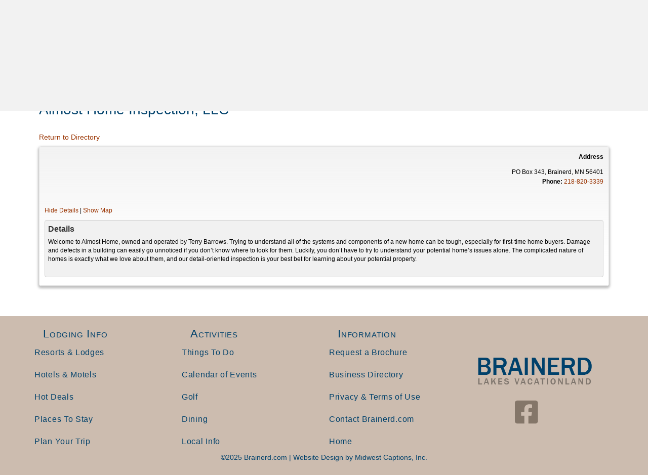

--- FILE ---
content_type: text/html; charset=UTF-8
request_url: https://www.brainerd.com/business/almost-home-inspection-llc/
body_size: 21707
content:
<!DOCTYPE html>
<html lang="en-US">
<head>
<meta charset="UTF-8" />
<meta name='viewport' content='width=device-width, initial-scale=1.0' />
<meta http-equiv='X-UA-Compatible' content='IE=edge' />
<link rel="profile" href="https://gmpg.org/xfn/11" />
<meta name='robots' content='index, follow, max-image-preview:large, max-snippet:-1, max-video-preview:-1' />

	<!-- This site is optimized with the Yoast SEO plugin v26.7 - https://yoast.com/wordpress/plugins/seo/ -->
	<title>Brainerd Lakes Business &amp; Services Directory Guide</title>
	<meta name="description" content="View the Brainerd Lakes Area Business Directory for all the best Brainerd MN hotels, resorts, restaurants, and activities for the whole family." />
	<link rel="canonical" href="https://www.brainerd.com/business/" />
	<meta property="og:locale" content="en_US" />
	<meta property="og:type" content="article" />
	<meta property="og:title" content="Brainerd Lakes Business &amp; Services Directory Guide" />
	<meta property="og:description" content="View the Brainerd Lakes Area Business Directory for all the best Brainerd MN hotels, resorts, restaurants, and activities for the whole family." />
	<meta property="og:url" content="https://www.brainerd.com/business/" />
	<meta property="og:site_name" content="Brainerd.com" />
	<meta property="article:modified_time" content="2021-05-14T00:31:40+00:00" />
	<meta name="twitter:card" content="summary_large_image" />
	<meta name="twitter:label1" content="Est. reading time" />
	<meta name="twitter:data1" content="1 minute" />
	<script type="application/ld+json" class="yoast-schema-graph">{"@context":"https://schema.org","@graph":[{"@type":"WebPage","@id":"https://www.brainerd.com/business/","url":"https://www.brainerd.com/business/","name":"Brainerd Lakes Business & Services Directory Guide","isPartOf":{"@id":"https://www.brainerd.com/#website"},"datePublished":"2019-03-20T15:54:31+00:00","dateModified":"2021-05-14T00:31:40+00:00","description":"View the Brainerd Lakes Area Business Directory for all the best Brainerd MN hotels, resorts, restaurants, and activities for the whole family.","inLanguage":"en-US","potentialAction":[{"@type":"ReadAction","target":["https://www.brainerd.com/business/"]}]},{"@type":"WebSite","@id":"https://www.brainerd.com/#website","url":"https://www.brainerd.com/","name":"Brainerd.com","description":"","potentialAction":[{"@type":"SearchAction","target":{"@type":"EntryPoint","urlTemplate":"https://www.brainerd.com/?s={search_term_string}"},"query-input":{"@type":"PropertyValueSpecification","valueRequired":true,"valueName":"search_term_string"}}],"inLanguage":"en-US"}]}</script>
	<!-- / Yoast SEO plugin. -->


<link href='https://fonts.gstatic.com' crossorigin rel='preconnect' />
<link rel="alternate" type="application/rss+xml" title="Brainerd.com &raquo; Feed" href="https://www.brainerd.com/feed/" />
<link rel="alternate" type="application/rss+xml" title="Brainerd.com &raquo; Comments Feed" href="https://www.brainerd.com/comments/feed/" />
<link rel="alternate" title="oEmbed (JSON)" type="application/json+oembed" href="https://www.brainerd.com/wp-json/oembed/1.0/embed?url=https%3A%2F%2Fwww.brainerd.com%2Fbusiness%2F" />
<link rel="alternate" title="oEmbed (XML)" type="text/xml+oembed" href="https://www.brainerd.com/wp-json/oembed/1.0/embed?url=https%3A%2F%2Fwww.brainerd.com%2Fbusiness%2F&#038;format=xml" />
<link rel="preload" href="https://www.brainerd.com/wp-content/plugins/bb-plugin/fonts/fontawesome/5.15.4/webfonts/fa-solid-900.woff2" as="font" type="font/woff2" crossorigin="anonymous">
<link rel="preload" href="https://www.brainerd.com/wp-content/plugins/bb-plugin/fonts/fontawesome/5.15.4/webfonts/fa-regular-400.woff2" as="font" type="font/woff2" crossorigin="anonymous">
<link rel="preload" href="https://www.brainerd.com/wp-content/plugins/bb-plugin/fonts/fontawesome/5.15.4/webfonts/fa-brands-400.woff2" as="font" type="font/woff2" crossorigin="anonymous">
		<!-- This site uses the Google Analytics by MonsterInsights plugin v9.11.1 - Using Analytics tracking - https://www.monsterinsights.com/ -->
							<script src="//www.googletagmanager.com/gtag/js?id=G-Z602LCLGLB"  data-cfasync="false" data-wpfc-render="false" async></script>
			<script data-cfasync="false" data-wpfc-render="false">
				var mi_version = '9.11.1';
				var mi_track_user = true;
				var mi_no_track_reason = '';
								var MonsterInsightsDefaultLocations = {"page_location":"https:\/\/www.brainerd.com\/business\/almost-home-inspection-llc\/"};
								if ( typeof MonsterInsightsPrivacyGuardFilter === 'function' ) {
					var MonsterInsightsLocations = (typeof MonsterInsightsExcludeQuery === 'object') ? MonsterInsightsPrivacyGuardFilter( MonsterInsightsExcludeQuery ) : MonsterInsightsPrivacyGuardFilter( MonsterInsightsDefaultLocations );
				} else {
					var MonsterInsightsLocations = (typeof MonsterInsightsExcludeQuery === 'object') ? MonsterInsightsExcludeQuery : MonsterInsightsDefaultLocations;
				}

								var disableStrs = [
										'ga-disable-G-Z602LCLGLB',
									];

				/* Function to detect opted out users */
				function __gtagTrackerIsOptedOut() {
					for (var index = 0; index < disableStrs.length; index++) {
						if (document.cookie.indexOf(disableStrs[index] + '=true') > -1) {
							return true;
						}
					}

					return false;
				}

				/* Disable tracking if the opt-out cookie exists. */
				if (__gtagTrackerIsOptedOut()) {
					for (var index = 0; index < disableStrs.length; index++) {
						window[disableStrs[index]] = true;
					}
				}

				/* Opt-out function */
				function __gtagTrackerOptout() {
					for (var index = 0; index < disableStrs.length; index++) {
						document.cookie = disableStrs[index] + '=true; expires=Thu, 31 Dec 2099 23:59:59 UTC; path=/';
						window[disableStrs[index]] = true;
					}
				}

				if ('undefined' === typeof gaOptout) {
					function gaOptout() {
						__gtagTrackerOptout();
					}
				}
								window.dataLayer = window.dataLayer || [];

				window.MonsterInsightsDualTracker = {
					helpers: {},
					trackers: {},
				};
				if (mi_track_user) {
					function __gtagDataLayer() {
						dataLayer.push(arguments);
					}

					function __gtagTracker(type, name, parameters) {
						if (!parameters) {
							parameters = {};
						}

						if (parameters.send_to) {
							__gtagDataLayer.apply(null, arguments);
							return;
						}

						if (type === 'event') {
														parameters.send_to = monsterinsights_frontend.v4_id;
							var hookName = name;
							if (typeof parameters['event_category'] !== 'undefined') {
								hookName = parameters['event_category'] + ':' + name;
							}

							if (typeof MonsterInsightsDualTracker.trackers[hookName] !== 'undefined') {
								MonsterInsightsDualTracker.trackers[hookName](parameters);
							} else {
								__gtagDataLayer('event', name, parameters);
							}
							
						} else {
							__gtagDataLayer.apply(null, arguments);
						}
					}

					__gtagTracker('js', new Date());
					__gtagTracker('set', {
						'developer_id.dZGIzZG': true,
											});
					if ( MonsterInsightsLocations.page_location ) {
						__gtagTracker('set', MonsterInsightsLocations);
					}
										__gtagTracker('config', 'G-Z602LCLGLB', {"forceSSL":"true","focus_keyword":"focus_keyword_not_set"} );
										window.gtag = __gtagTracker;										(function () {
						/* https://developers.google.com/analytics/devguides/collection/analyticsjs/ */
						/* ga and __gaTracker compatibility shim. */
						var noopfn = function () {
							return null;
						};
						var newtracker = function () {
							return new Tracker();
						};
						var Tracker = function () {
							return null;
						};
						var p = Tracker.prototype;
						p.get = noopfn;
						p.set = noopfn;
						p.send = function () {
							var args = Array.prototype.slice.call(arguments);
							args.unshift('send');
							__gaTracker.apply(null, args);
						};
						var __gaTracker = function () {
							var len = arguments.length;
							if (len === 0) {
								return;
							}
							var f = arguments[len - 1];
							if (typeof f !== 'object' || f === null || typeof f.hitCallback !== 'function') {
								if ('send' === arguments[0]) {
									var hitConverted, hitObject = false, action;
									if ('event' === arguments[1]) {
										if ('undefined' !== typeof arguments[3]) {
											hitObject = {
												'eventAction': arguments[3],
												'eventCategory': arguments[2],
												'eventLabel': arguments[4],
												'value': arguments[5] ? arguments[5] : 1,
											}
										}
									}
									if ('pageview' === arguments[1]) {
										if ('undefined' !== typeof arguments[2]) {
											hitObject = {
												'eventAction': 'page_view',
												'page_path': arguments[2],
											}
										}
									}
									if (typeof arguments[2] === 'object') {
										hitObject = arguments[2];
									}
									if (typeof arguments[5] === 'object') {
										Object.assign(hitObject, arguments[5]);
									}
									if ('undefined' !== typeof arguments[1].hitType) {
										hitObject = arguments[1];
										if ('pageview' === hitObject.hitType) {
											hitObject.eventAction = 'page_view';
										}
									}
									if (hitObject) {
										action = 'timing' === arguments[1].hitType ? 'timing_complete' : hitObject.eventAction;
										hitConverted = mapArgs(hitObject);
										__gtagTracker('event', action, hitConverted);
									}
								}
								return;
							}

							function mapArgs(args) {
								var arg, hit = {};
								var gaMap = {
									'eventCategory': 'event_category',
									'eventAction': 'event_action',
									'eventLabel': 'event_label',
									'eventValue': 'event_value',
									'nonInteraction': 'non_interaction',
									'timingCategory': 'event_category',
									'timingVar': 'name',
									'timingValue': 'value',
									'timingLabel': 'event_label',
									'page': 'page_path',
									'location': 'page_location',
									'title': 'page_title',
									'referrer' : 'page_referrer',
								};
								for (arg in args) {
																		if (!(!args.hasOwnProperty(arg) || !gaMap.hasOwnProperty(arg))) {
										hit[gaMap[arg]] = args[arg];
									} else {
										hit[arg] = args[arg];
									}
								}
								return hit;
							}

							try {
								f.hitCallback();
							} catch (ex) {
							}
						};
						__gaTracker.create = newtracker;
						__gaTracker.getByName = newtracker;
						__gaTracker.getAll = function () {
							return [];
						};
						__gaTracker.remove = noopfn;
						__gaTracker.loaded = true;
						window['__gaTracker'] = __gaTracker;
					})();
									} else {
										console.log("");
					(function () {
						function __gtagTracker() {
							return null;
						}

						window['__gtagTracker'] = __gtagTracker;
						window['gtag'] = __gtagTracker;
					})();
									}
			</script>
							<!-- / Google Analytics by MonsterInsights -->
		<style id='wp-img-auto-sizes-contain-inline-css'>
img:is([sizes=auto i],[sizes^="auto," i]){contain-intrinsic-size:3000px 1500px}
/*# sourceURL=wp-img-auto-sizes-contain-inline-css */
</style>
<link rel='stylesheet' id='remodal-css' href='https://www.brainerd.com/wp-content/plugins/wp-google-maps-pro/lib/remodal.css?ver=9418d0fc2fda0542a45aa3a6966e818f' media='all' />
<link rel='stylesheet' id='remodal-default-theme-css' href='https://www.brainerd.com/wp-content/plugins/wp-google-maps-pro/lib/remodal-default-theme.css?ver=9418d0fc2fda0542a45aa3a6966e818f' media='all' />
<link rel='stylesheet' id='wpgmza-marker-library-dialog-css' href='https://www.brainerd.com/wp-content/plugins/wp-google-maps-pro/css/marker-library-dialog.css?ver=9418d0fc2fda0542a45aa3a6966e818f' media='all' />
<style id='wp-emoji-styles-inline-css'>

	img.wp-smiley, img.emoji {
		display: inline !important;
		border: none !important;
		box-shadow: none !important;
		height: 1em !important;
		width: 1em !important;
		margin: 0 0.07em !important;
		vertical-align: -0.1em !important;
		background: none !important;
		padding: 0 !important;
	}
/*# sourceURL=wp-emoji-styles-inline-css */
</style>
<style id='wp-block-library-inline-css'>
:root{--wp-block-synced-color:#7a00df;--wp-block-synced-color--rgb:122,0,223;--wp-bound-block-color:var(--wp-block-synced-color);--wp-editor-canvas-background:#ddd;--wp-admin-theme-color:#007cba;--wp-admin-theme-color--rgb:0,124,186;--wp-admin-theme-color-darker-10:#006ba1;--wp-admin-theme-color-darker-10--rgb:0,107,160.5;--wp-admin-theme-color-darker-20:#005a87;--wp-admin-theme-color-darker-20--rgb:0,90,135;--wp-admin-border-width-focus:2px}@media (min-resolution:192dpi){:root{--wp-admin-border-width-focus:1.5px}}.wp-element-button{cursor:pointer}:root .has-very-light-gray-background-color{background-color:#eee}:root .has-very-dark-gray-background-color{background-color:#313131}:root .has-very-light-gray-color{color:#eee}:root .has-very-dark-gray-color{color:#313131}:root .has-vivid-green-cyan-to-vivid-cyan-blue-gradient-background{background:linear-gradient(135deg,#00d084,#0693e3)}:root .has-purple-crush-gradient-background{background:linear-gradient(135deg,#34e2e4,#4721fb 50%,#ab1dfe)}:root .has-hazy-dawn-gradient-background{background:linear-gradient(135deg,#faaca8,#dad0ec)}:root .has-subdued-olive-gradient-background{background:linear-gradient(135deg,#fafae1,#67a671)}:root .has-atomic-cream-gradient-background{background:linear-gradient(135deg,#fdd79a,#004a59)}:root .has-nightshade-gradient-background{background:linear-gradient(135deg,#330968,#31cdcf)}:root .has-midnight-gradient-background{background:linear-gradient(135deg,#020381,#2874fc)}:root{--wp--preset--font-size--normal:16px;--wp--preset--font-size--huge:42px}.has-regular-font-size{font-size:1em}.has-larger-font-size{font-size:2.625em}.has-normal-font-size{font-size:var(--wp--preset--font-size--normal)}.has-huge-font-size{font-size:var(--wp--preset--font-size--huge)}.has-text-align-center{text-align:center}.has-text-align-left{text-align:left}.has-text-align-right{text-align:right}.has-fit-text{white-space:nowrap!important}#end-resizable-editor-section{display:none}.aligncenter{clear:both}.items-justified-left{justify-content:flex-start}.items-justified-center{justify-content:center}.items-justified-right{justify-content:flex-end}.items-justified-space-between{justify-content:space-between}.screen-reader-text{border:0;clip-path:inset(50%);height:1px;margin:-1px;overflow:hidden;padding:0;position:absolute;width:1px;word-wrap:normal!important}.screen-reader-text:focus{background-color:#ddd;clip-path:none;color:#444;display:block;font-size:1em;height:auto;left:5px;line-height:normal;padding:15px 23px 14px;text-decoration:none;top:5px;width:auto;z-index:100000}html :where(.has-border-color){border-style:solid}html :where([style*=border-top-color]){border-top-style:solid}html :where([style*=border-right-color]){border-right-style:solid}html :where([style*=border-bottom-color]){border-bottom-style:solid}html :where([style*=border-left-color]){border-left-style:solid}html :where([style*=border-width]){border-style:solid}html :where([style*=border-top-width]){border-top-style:solid}html :where([style*=border-right-width]){border-right-style:solid}html :where([style*=border-bottom-width]){border-bottom-style:solid}html :where([style*=border-left-width]){border-left-style:solid}html :where(img[class*=wp-image-]){height:auto;max-width:100%}:where(figure){margin:0 0 1em}html :where(.is-position-sticky){--wp-admin--admin-bar--position-offset:var(--wp-admin--admin-bar--height,0px)}@media screen and (max-width:600px){html :where(.is-position-sticky){--wp-admin--admin-bar--position-offset:0px}}

/*# sourceURL=wp-block-library-inline-css */
</style><style id='global-styles-inline-css'>
:root{--wp--preset--aspect-ratio--square: 1;--wp--preset--aspect-ratio--4-3: 4/3;--wp--preset--aspect-ratio--3-4: 3/4;--wp--preset--aspect-ratio--3-2: 3/2;--wp--preset--aspect-ratio--2-3: 2/3;--wp--preset--aspect-ratio--16-9: 16/9;--wp--preset--aspect-ratio--9-16: 9/16;--wp--preset--color--black: #000000;--wp--preset--color--cyan-bluish-gray: #abb8c3;--wp--preset--color--white: #ffffff;--wp--preset--color--pale-pink: #f78da7;--wp--preset--color--vivid-red: #cf2e2e;--wp--preset--color--luminous-vivid-orange: #ff6900;--wp--preset--color--luminous-vivid-amber: #fcb900;--wp--preset--color--light-green-cyan: #7bdcb5;--wp--preset--color--vivid-green-cyan: #00d084;--wp--preset--color--pale-cyan-blue: #8ed1fc;--wp--preset--color--vivid-cyan-blue: #0693e3;--wp--preset--color--vivid-purple: #9b51e0;--wp--preset--color--fl-heading-text: #00416b;--wp--preset--color--fl-body-bg: #f2f2f2;--wp--preset--color--fl-body-text: #474747;--wp--preset--color--fl-accent: #993300;--wp--preset--color--fl-accent-hover: #2d2d2d;--wp--preset--color--fl-topbar-bg: #00416b;--wp--preset--color--fl-topbar-text: #ffffff;--wp--preset--color--fl-topbar-link: #ffffff;--wp--preset--color--fl-topbar-hover: #7aa6bf;--wp--preset--color--fl-header-bg: #ccbcaf;--wp--preset--color--fl-header-text: #00416b;--wp--preset--color--fl-header-link: #00416b;--wp--preset--color--fl-header-hover: #7aa6bf;--wp--preset--color--fl-nav-bg: #ccbcaf;--wp--preset--color--fl-nav-link: #00416b;--wp--preset--color--fl-nav-hover: #7aa6bf;--wp--preset--color--fl-content-bg: #ffffff;--wp--preset--color--fl-footer-widgets-bg: #ffffff;--wp--preset--color--fl-footer-widgets-text: #000000;--wp--preset--color--fl-footer-widgets-link: #428bca;--wp--preset--color--fl-footer-widgets-hover: #428bca;--wp--preset--color--fl-footer-bg: #ffffff;--wp--preset--color--fl-footer-text: #000000;--wp--preset--color--fl-footer-link: #428bca;--wp--preset--color--fl-footer-hover: #428bca;--wp--preset--gradient--vivid-cyan-blue-to-vivid-purple: linear-gradient(135deg,rgb(6,147,227) 0%,rgb(155,81,224) 100%);--wp--preset--gradient--light-green-cyan-to-vivid-green-cyan: linear-gradient(135deg,rgb(122,220,180) 0%,rgb(0,208,130) 100%);--wp--preset--gradient--luminous-vivid-amber-to-luminous-vivid-orange: linear-gradient(135deg,rgb(252,185,0) 0%,rgb(255,105,0) 100%);--wp--preset--gradient--luminous-vivid-orange-to-vivid-red: linear-gradient(135deg,rgb(255,105,0) 0%,rgb(207,46,46) 100%);--wp--preset--gradient--very-light-gray-to-cyan-bluish-gray: linear-gradient(135deg,rgb(238,238,238) 0%,rgb(169,184,195) 100%);--wp--preset--gradient--cool-to-warm-spectrum: linear-gradient(135deg,rgb(74,234,220) 0%,rgb(151,120,209) 20%,rgb(207,42,186) 40%,rgb(238,44,130) 60%,rgb(251,105,98) 80%,rgb(254,248,76) 100%);--wp--preset--gradient--blush-light-purple: linear-gradient(135deg,rgb(255,206,236) 0%,rgb(152,150,240) 100%);--wp--preset--gradient--blush-bordeaux: linear-gradient(135deg,rgb(254,205,165) 0%,rgb(254,45,45) 50%,rgb(107,0,62) 100%);--wp--preset--gradient--luminous-dusk: linear-gradient(135deg,rgb(255,203,112) 0%,rgb(199,81,192) 50%,rgb(65,88,208) 100%);--wp--preset--gradient--pale-ocean: linear-gradient(135deg,rgb(255,245,203) 0%,rgb(182,227,212) 50%,rgb(51,167,181) 100%);--wp--preset--gradient--electric-grass: linear-gradient(135deg,rgb(202,248,128) 0%,rgb(113,206,126) 100%);--wp--preset--gradient--midnight: linear-gradient(135deg,rgb(2,3,129) 0%,rgb(40,116,252) 100%);--wp--preset--font-size--small: 13px;--wp--preset--font-size--medium: 20px;--wp--preset--font-size--large: 36px;--wp--preset--font-size--x-large: 42px;--wp--preset--spacing--20: 0.44rem;--wp--preset--spacing--30: 0.67rem;--wp--preset--spacing--40: 1rem;--wp--preset--spacing--50: 1.5rem;--wp--preset--spacing--60: 2.25rem;--wp--preset--spacing--70: 3.38rem;--wp--preset--spacing--80: 5.06rem;--wp--preset--shadow--natural: 6px 6px 9px rgba(0, 0, 0, 0.2);--wp--preset--shadow--deep: 12px 12px 50px rgba(0, 0, 0, 0.4);--wp--preset--shadow--sharp: 6px 6px 0px rgba(0, 0, 0, 0.2);--wp--preset--shadow--outlined: 6px 6px 0px -3px rgb(255, 255, 255), 6px 6px rgb(0, 0, 0);--wp--preset--shadow--crisp: 6px 6px 0px rgb(0, 0, 0);}:where(.is-layout-flex){gap: 0.5em;}:where(.is-layout-grid){gap: 0.5em;}body .is-layout-flex{display: flex;}.is-layout-flex{flex-wrap: wrap;align-items: center;}.is-layout-flex > :is(*, div){margin: 0;}body .is-layout-grid{display: grid;}.is-layout-grid > :is(*, div){margin: 0;}:where(.wp-block-columns.is-layout-flex){gap: 2em;}:where(.wp-block-columns.is-layout-grid){gap: 2em;}:where(.wp-block-post-template.is-layout-flex){gap: 1.25em;}:where(.wp-block-post-template.is-layout-grid){gap: 1.25em;}.has-black-color{color: var(--wp--preset--color--black) !important;}.has-cyan-bluish-gray-color{color: var(--wp--preset--color--cyan-bluish-gray) !important;}.has-white-color{color: var(--wp--preset--color--white) !important;}.has-pale-pink-color{color: var(--wp--preset--color--pale-pink) !important;}.has-vivid-red-color{color: var(--wp--preset--color--vivid-red) !important;}.has-luminous-vivid-orange-color{color: var(--wp--preset--color--luminous-vivid-orange) !important;}.has-luminous-vivid-amber-color{color: var(--wp--preset--color--luminous-vivid-amber) !important;}.has-light-green-cyan-color{color: var(--wp--preset--color--light-green-cyan) !important;}.has-vivid-green-cyan-color{color: var(--wp--preset--color--vivid-green-cyan) !important;}.has-pale-cyan-blue-color{color: var(--wp--preset--color--pale-cyan-blue) !important;}.has-vivid-cyan-blue-color{color: var(--wp--preset--color--vivid-cyan-blue) !important;}.has-vivid-purple-color{color: var(--wp--preset--color--vivid-purple) !important;}.has-black-background-color{background-color: var(--wp--preset--color--black) !important;}.has-cyan-bluish-gray-background-color{background-color: var(--wp--preset--color--cyan-bluish-gray) !important;}.has-white-background-color{background-color: var(--wp--preset--color--white) !important;}.has-pale-pink-background-color{background-color: var(--wp--preset--color--pale-pink) !important;}.has-vivid-red-background-color{background-color: var(--wp--preset--color--vivid-red) !important;}.has-luminous-vivid-orange-background-color{background-color: var(--wp--preset--color--luminous-vivid-orange) !important;}.has-luminous-vivid-amber-background-color{background-color: var(--wp--preset--color--luminous-vivid-amber) !important;}.has-light-green-cyan-background-color{background-color: var(--wp--preset--color--light-green-cyan) !important;}.has-vivid-green-cyan-background-color{background-color: var(--wp--preset--color--vivid-green-cyan) !important;}.has-pale-cyan-blue-background-color{background-color: var(--wp--preset--color--pale-cyan-blue) !important;}.has-vivid-cyan-blue-background-color{background-color: var(--wp--preset--color--vivid-cyan-blue) !important;}.has-vivid-purple-background-color{background-color: var(--wp--preset--color--vivid-purple) !important;}.has-black-border-color{border-color: var(--wp--preset--color--black) !important;}.has-cyan-bluish-gray-border-color{border-color: var(--wp--preset--color--cyan-bluish-gray) !important;}.has-white-border-color{border-color: var(--wp--preset--color--white) !important;}.has-pale-pink-border-color{border-color: var(--wp--preset--color--pale-pink) !important;}.has-vivid-red-border-color{border-color: var(--wp--preset--color--vivid-red) !important;}.has-luminous-vivid-orange-border-color{border-color: var(--wp--preset--color--luminous-vivid-orange) !important;}.has-luminous-vivid-amber-border-color{border-color: var(--wp--preset--color--luminous-vivid-amber) !important;}.has-light-green-cyan-border-color{border-color: var(--wp--preset--color--light-green-cyan) !important;}.has-vivid-green-cyan-border-color{border-color: var(--wp--preset--color--vivid-green-cyan) !important;}.has-pale-cyan-blue-border-color{border-color: var(--wp--preset--color--pale-cyan-blue) !important;}.has-vivid-cyan-blue-border-color{border-color: var(--wp--preset--color--vivid-cyan-blue) !important;}.has-vivid-purple-border-color{border-color: var(--wp--preset--color--vivid-purple) !important;}.has-vivid-cyan-blue-to-vivid-purple-gradient-background{background: var(--wp--preset--gradient--vivid-cyan-blue-to-vivid-purple) !important;}.has-light-green-cyan-to-vivid-green-cyan-gradient-background{background: var(--wp--preset--gradient--light-green-cyan-to-vivid-green-cyan) !important;}.has-luminous-vivid-amber-to-luminous-vivid-orange-gradient-background{background: var(--wp--preset--gradient--luminous-vivid-amber-to-luminous-vivid-orange) !important;}.has-luminous-vivid-orange-to-vivid-red-gradient-background{background: var(--wp--preset--gradient--luminous-vivid-orange-to-vivid-red) !important;}.has-very-light-gray-to-cyan-bluish-gray-gradient-background{background: var(--wp--preset--gradient--very-light-gray-to-cyan-bluish-gray) !important;}.has-cool-to-warm-spectrum-gradient-background{background: var(--wp--preset--gradient--cool-to-warm-spectrum) !important;}.has-blush-light-purple-gradient-background{background: var(--wp--preset--gradient--blush-light-purple) !important;}.has-blush-bordeaux-gradient-background{background: var(--wp--preset--gradient--blush-bordeaux) !important;}.has-luminous-dusk-gradient-background{background: var(--wp--preset--gradient--luminous-dusk) !important;}.has-pale-ocean-gradient-background{background: var(--wp--preset--gradient--pale-ocean) !important;}.has-electric-grass-gradient-background{background: var(--wp--preset--gradient--electric-grass) !important;}.has-midnight-gradient-background{background: var(--wp--preset--gradient--midnight) !important;}.has-small-font-size{font-size: var(--wp--preset--font-size--small) !important;}.has-medium-font-size{font-size: var(--wp--preset--font-size--medium) !important;}.has-large-font-size{font-size: var(--wp--preset--font-size--large) !important;}.has-x-large-font-size{font-size: var(--wp--preset--font-size--x-large) !important;}
/*# sourceURL=global-styles-inline-css */
</style>

<style id='classic-theme-styles-inline-css'>
/*! This file is auto-generated */
.wp-block-button__link{color:#fff;background-color:#32373c;border-radius:9999px;box-shadow:none;text-decoration:none;padding:calc(.667em + 2px) calc(1.333em + 2px);font-size:1.125em}.wp-block-file__button{background:#32373c;color:#fff;text-decoration:none}
/*# sourceURL=/wp-includes/css/classic-themes.min.css */
</style>
<link rel='stylesheet' id='font-awesome-5-css' href='https://www.brainerd.com/wp-content/plugins/bb-plugin/fonts/fontawesome/5.15.4/css/all.min.css?ver=2.10.0.5' media='all' />
<link rel='stylesheet' id='fl-builder-layout-bundle-4a70445c75669f1f7277b552d9a4f144-css' href='https://www.brainerd.com/wp-content/uploads/bb-plugin/cache/4a70445c75669f1f7277b552d9a4f144-layout-bundle.css?ver=2.10.0.5-1.5.2.1' media='all' />
<link rel='stylesheet' id='wpbdp-widgets-css' href='https://www.brainerd.com/wp-content/plugins/business-directory-plugin/assets/css/widgets.min.css?ver=6.4.20' media='all' />
<link rel='stylesheet' id='wpbdp-base-css-css' href='https://www.brainerd.com/wp-content/plugins/business-directory-plugin/assets/css/wpbdp.min.css?ver=6.4.20' media='all' />
<style id='wpbdp-base-css-inline-css'>
html,body{--bd-main-color:#32373c;--bd-main-color-20:#569AF633;--bd-main-color-8:#569AF614;--bd-thumbnail-width:180px;--bd-thumbnail-height:120px;--bd-button-text-color:#fff;--bd-button-bg-color:#32373c;--bd-button-padding-left:calc(1.333em + 2px);--bd-button-padding-top:calc(0.667em + 2px);}.wpbdp-with-button-styles .wpbdp-checkout-submit input[type="submit"],.wpbdp-with-button-styles .wpbdp-ratings-reviews input[type="submit"],.wpbdp-with-button-styles .comment-form input[type="submit"],.wpbdp-with-button-styles .wpbdp-main-box input[type="submit"],.wpbdp-with-button-styles .listing-actions a.wpbdp-button,.wpbdp-with-button-styles .wpbdp-button-secondary,.wpbdp-with-button-styles .wpbdp-button{padding-left: calc(1.333em + 2px);padding-right: calc(1.333em + 2px);}
.wpbdp-plan-action input[type=radio]+ label span:before{content:'Select';}.wpbdp-plan-action input[type=radio]:checked + label span:before{content:'Selected';}
/*# sourceURL=wpbdp-base-css-inline-css */
</style>
<link rel='stylesheet' id='wpbdp-restrictions-frontend-css' href='https://www.brainerd.com/wp-content/plugins/business-directory-featured-levels/resources/frontend.min.css?ver=5.1.1' media='all' />
<link rel='stylesheet' id='wpbdp-pro-css' href='https://www.brainerd.com/wp-content/plugins/business-directory-premium/resources/bd.min.css?ver=5.6.6' media='all' />
<link rel='stylesheet' id='ubermenu-css' href='https://www.brainerd.com/wp-content/plugins/ubermenu/pro/assets/css/ubermenu.min.css?ver=3.8.5' media='all' />
<link rel='stylesheet' id='ubermenu-minimal-css' href='https://www.brainerd.com/wp-content/plugins/ubermenu/assets/css/skins/minimal.css?ver=9418d0fc2fda0542a45aa3a6966e818f' media='all' />
<link rel='stylesheet' id='ubermenu-font-awesome-all-css' href='https://www.brainerd.com/wp-content/plugins/ubermenu/assets/fontawesome/css/all.min.css?ver=9418d0fc2fda0542a45aa3a6966e818f' media='all' />
<link rel='stylesheet' id='jquery-magnificpopup-css' href='https://www.brainerd.com/wp-content/plugins/bb-plugin/css/jquery.magnificpopup.min.css?ver=2.10.0.5' media='all' />
<link rel='stylesheet' id='base-css' href='https://www.brainerd.com/wp-content/themes/bb-theme/css/base.min.css?ver=1.7.19.1' media='all' />
<link rel='stylesheet' id='fl-automator-skin-css' href='https://www.brainerd.com/wp-content/uploads/bb-theme/skin-6952a662f4148.css?ver=1.7.19.1' media='all' />
<link rel='stylesheet' id='business-card-styles-css' href='https://www.brainerd.com/wp-content/businessdirectory-themes/business-card/assets/styles.css?ver=1.2.5' media='all' />
<link rel='stylesheet' id='fl-child-theme-css' href='https://www.brainerd.com/wp-content/themes/bb-theme-child/style.css?ver=9418d0fc2fda0542a45aa3a6966e818f' media='all' />
<link rel='stylesheet' id='wpbdp-googlemaps-css-css' href='https://www.brainerd.com/wp-content/plugins/business-directory-googlemaps/resources/googlemaps.min.css?ver=5.2.3' media='all' />
<script src="https://www.brainerd.com/wp-includes/js/jquery/jquery.min.js?ver=3.7.1" id="jquery-core-js"></script>
<script src="https://www.brainerd.com/wp-includes/js/jquery/jquery-migrate.min.js?ver=3.4.1" id="jquery-migrate-js"></script>
<script src="https://www.brainerd.com/wp-content/plugins/wp-google-maps-pro/lib/remodal.min.js?ver=9418d0fc2fda0542a45aa3a6966e818f" id="remodal-js"></script>
<script src="https://www.brainerd.com/wp-content/plugins/google-analytics-premium/assets/js/frontend-gtag.min.js?ver=9.11.1" id="monsterinsights-frontend-script-js" async data-wp-strategy="async"></script>
<script data-cfasync="false" data-wpfc-render="false" id='monsterinsights-frontend-script-js-extra'>var monsterinsights_frontend = {"js_events_tracking":"true","download_extensions":"doc,pdf,ppt,zip,xls,docx,pptx,xlsx","inbound_paths":"[]","home_url":"https:\/\/www.brainerd.com","hash_tracking":"false","v4_id":"G-Z602LCLGLB"};</script>
<script id="wpgmza_data-js-extra">
var wpgmza_google_api_status = {"message":"Enqueued","code":"ENQUEUED"};
//# sourceURL=wpgmza_data-js-extra
</script>
<script src="https://www.brainerd.com/wp-content/plugins/wp-google-maps/wpgmza_data.js?ver=9418d0fc2fda0542a45aa3a6966e818f" id="wpgmza_data-js"></script>
<link rel="https://api.w.org/" href="https://www.brainerd.com/wp-json/" /><link rel="alternate" title="JSON" type="application/json" href="https://www.brainerd.com/wp-json/wp/v2/pages/13077" /><link rel="EditURI" type="application/rsd+xml" title="RSD" href="https://www.brainerd.com/xmlrpc.php?rsd" />

<link rel='shortlink' href='https://www.brainerd.com/?p=13077' />
<meta name="cdp-version" content="1.5.0" /><style id="ubermenu-custom-generated-css">
/** Font Awesome 4 Compatibility **/
.fa{font-style:normal;font-variant:normal;font-weight:normal;font-family:FontAwesome;}

/** UberMenu Custom Menu Styles (Customizer) **/
/* main */
 .ubermenu-main { max-width:1500px; }
 .ubermenu-main .ubermenu-nav .ubermenu-item.ubermenu-item-level-0 > .ubermenu-target { font-weight:bold; }
 .ubermenu-main .ubermenu-item-level-0 > .ubermenu-target { color:#00416b; border:none; }
 .ubermenu.ubermenu-main .ubermenu-item-level-0:hover > .ubermenu-target, .ubermenu-main .ubermenu-item-level-0.ubermenu-active > .ubermenu-target { color:#7aa6bf; }
 .ubermenu-main .ubermenu-submenu.ubermenu-submenu-drop { background-color:#ffffff; border:1px solid #ccbcaf; color:#00416b; }
 .ubermenu-main .ubermenu-item .ubermenu-submenu-drop { box-shadow:0 0 20px rgba(0,0,0, 1); }
 .ubermenu-main .ubermenu-submenu .ubermenu-highlight { color:#7aa6bf; }
 .ubermenu-main .ubermenu-submenu .ubermenu-item-header > .ubermenu-target { color:#00416b; }
 .ubermenu-main .ubermenu-submenu .ubermenu-item-header > .ubermenu-target:hover { color:#7aa6bf; }
 .ubermenu-main .ubermenu-nav .ubermenu-submenu .ubermenu-item-header > .ubermenu-target { font-weight:bold; }
 .ubermenu-main .ubermenu-item-normal > .ubermenu-target { color:#00416b; font-weight:bold; }
 .ubermenu.ubermenu-main .ubermenu-item-normal > .ubermenu-target:hover, .ubermenu.ubermenu-main .ubermenu-item-normal.ubermenu-active > .ubermenu-target { color:#7aa6bf; }


/* Status: Loaded from Transient */

</style><link rel="icon" href="https://www.brainerd.com/wp-content/uploads/2018/08/cropped-bcom-favicon-32x32.png" sizes="32x32" />
<link rel="icon" href="https://www.brainerd.com/wp-content/uploads/2018/08/cropped-bcom-favicon-192x192.png" sizes="192x192" />
<link rel="apple-touch-icon" href="https://www.brainerd.com/wp-content/uploads/2018/08/cropped-bcom-favicon-180x180.png" />
<meta name="msapplication-TileImage" content="https://www.brainerd.com/wp-content/uploads/2018/08/cropped-bcom-favicon-270x270.png" />
<noscript><style id="rocket-lazyload-nojs-css">.rll-youtube-player, [data-lazy-src]{display:none !important;}</style></noscript><!-- Google tag (gtag.js) --> <script async src="https://www.googletagmanager.com/gtag/js?id=AW-1070355599"></script> <script> window.dataLayer = window.dataLayer || []; function gtag(){dataLayer.push(arguments);} gtag('js', new Date()); gtag('config', 'AW-1070355599'); </script> 

<!-- Google tag (gtag.js) event -->
<script>
  gtag('event', 'conversion_event_outbound_click', {
    // <event_parameters>
  });
</script>
</head>
<body class="wp-singular page-template-default page page-id-13077 wp-theme-bb-theme wp-child-theme-bb-theme-child fl-builder-2-10-0-5 fl-themer-1-5-2-1 fl-theme-1-7-19-1 fl-no-js fl-theme-builder-footer fl-theme-builder-footer-footer fl-theme-builder-part fl-theme-builder-part-breadcrumbs fl-framework-base fl-preset-default fl-full-width fl-scroll-to-top wpbdp-with-button-styles business-directory wpbdp-view-show_listing wpbdp-wp-theme-bb-theme-child wpbdp-wp-theme-bb-theme wpbdp-theme-business-card" itemscope="itemscope" itemtype="https://schema.org/WebPage">
<a aria-label="Skip to content" class="fl-screen-reader-text" href="#fl-main-content">Skip to content</a><div class="fl-page">
	<div class="fl-builder-content fl-builder-content-12367 fl-builder-global-templates-locked" data-post-id="12367" data-type="part"></div><div class="fl-page-bar">
	<div class="fl-page-bar-container container">
		<div class="fl-page-bar-row row">
			<div class="col-sm-6 col-md-6 text-left clearfix"><div class="fl-page-bar-text fl-page-bar-text-1"></div></div>			<div class="col-sm-6 col-md-6 text-right clearfix">		<nav class="top-bar-nav" aria-label="Top Bar Menu" itemscope="itemscope" itemtype="https://schema.org/SiteNavigationElement" role="navigation">
			<ul id="menu-top-bar" class="fl-page-bar-nav nav navbar-nav menu"><li id="menu-item-12066" class="menu-item menu-item-type-post_type menu-item-object-page menu-item-12066 nav-item"><a href="https://www.brainerd.com/hot-deals/" class="nav-link">Hot Deals</a></li>
<li id="menu-item-12405" class="menu-item menu-item-type-custom menu-item-object-custom menu-item-12405 nav-item"><a href="https://www.brainerd.com/business-directory/" class="nav-link">Business Directory</a></li>
<li id="menu-item-12068" class="menu-item menu-item-type-post_type menu-item-object-page menu-item-12068 nav-item"><a href="https://www.brainerd.com/request-a-brochure/" class="nav-link">Contact Resorts</a></li>
<li id="menu-item-12069" class="menu-item menu-item-type-post_type menu-item-object-page menu-item-12069 nav-item"><a href="https://www.brainerd.com/webcam/" class="nav-link">Webcam</a></li>
<li id="menu-item-17467" class="menu-item menu-item-type-post_type menu-item-object-page menu-item-17467 nav-item"><a href="https://www.brainerd.com/blog/" class="nav-link">Blog</a></li>
</ul></nav></div>		</div>
	</div>
</div><!-- .fl-page-bar -->
<header class="fl-page-header fl-page-header-primary fl-page-nav-bottom fl-page-nav-toggle-button fl-page-nav-toggle-visible-mobile" itemscope="itemscope" itemtype="https://schema.org/WPHeader">
	<div class="fl-page-header-wrap">
		<div class="fl-page-header-container container">
			<div class="fl-page-header-row row">
				<div class="col-sm-6 col-md-6 fl-page-header-logo-col">
					<div class="fl-page-header-logo" itemscope="itemscope" itemtype="https://schema.org/Organization">
						<a href="https://www.brainerd.com/" itemprop="url"><img class="fl-logo-img" loading="false" data-no-lazy="1"   itemscope itemtype="https://schema.org/ImageObject" src="https://www.brainerd.com/wp-content/uploads/2018/08/brainerd-lakes-vacationland.png" data-retina="" title="" width="238" data-width="238" height="68" data-height="68" alt="Brainerd.com" /><meta itemprop="name" content="Brainerd.com" /></a>
											</div>
				</div>
				<div class="col-sm-6 col-md-6">
					<div class="fl-page-header-content">
						<div class="fl-page-header-text"><a href="https://www.brainerd.com/hot-deals/"><img class="aligncenter wp-image-2255 size-full" src="https://www.brainerd.com/wp-content/uploads/2017/09/hotdeals-icon5.png" alt="" width="150" height="30" /></a></div>	<div class="fl-social-icons">
	</div>
					</div>
				</div>
			</div>
		</div>
	</div>
	<div class="fl-page-nav-wrap">
		<div class="fl-page-nav-container container">

    
<!-- UberMenu [Configuration:main] [Theme Loc:header] [Integration:api] -->
<a class="ubermenu-responsive-toggle ubermenu-responsive-toggle-main ubermenu-skin-minimal ubermenu-loc-header ubermenu-responsive-toggle-content-align-center ubermenu-responsive-toggle-align-full " tabindex="0" data-ubermenu-target="ubermenu-main-382-header-2"   aria-label="Toggle Menu"><i class="fas fa-bars" ></i>Menu - Select</a><nav id="ubermenu-main-382-header-2" class="ubermenu ubermenu-nojs ubermenu-main ubermenu-menu-382 ubermenu-loc-header ubermenu-responsive ubermenu-responsive-default ubermenu-responsive-collapse ubermenu-horizontal ubermenu-transition-none ubermenu-trigger-hover ubermenu-skin-minimal  ubermenu-bar-align-center ubermenu-items-align-flex ubermenu-bound ubermenu-disable-submenu-scroll ubermenu-retractors-responsive ubermenu-icons-inline ubermenu-submenu-indicator-closes"><ul id="ubermenu-nav-main-382-header" class="ubermenu-nav" data-title="Picture Menu"><li id="menu-item-14278" class="ubermenu-item ubermenu-item-type-custom ubermenu-item-object-custom ubermenu-item-has-children ubermenu-item-14278 ubermenu-item-level-0 ubermenu-column ubermenu-column-auto ubermenu-has-submenu-drop ubermenu-has-submenu-mega nav-item" ><a class="ubermenu-target nav-link ubermenu-item-layout-default ubermenu-item-layout-text_only" href="https://www.brainerd.com/business-directory/lodging/resorts/" tabindex="0"><span class="ubermenu-target-title ubermenu-target-text">Resorts &#038; Lodges</span></a><ul  class="ubermenu-submenu ubermenu-submenu-id-14278 ubermenu-submenu-type-mega ubermenu-submenu-drop ubermenu-submenu-align-full_width ubermenu-submenu-content-align-center ubermenu-autoclear"  ><li class="ubermenu-autocolumn menu-item-14278-col-0 ubermenu-item-level-1 ubermenu-column ubermenu-column-1-4 ubermenu-has-submenu-stack ubermenu-item-type-column ubermenu-column-id-14278-col-0"><ul  class="ubermenu-submenu ubermenu-submenu-id-14278-col-0 ubermenu-submenu-type-stack"  ><li id="menu-item-14291" class="ubermenu-item ubermenu-item-type-custom ubermenu-item-object-custom ubermenu-item-14291 ubermenu-item-normal ubermenu-item-level-2 ubermenu-column ubermenu-column-auto nav-item" ><a class="ubermenu-target nav-link ubermenu-target-with-image ubermenu-item-layout-image_above ubermenu-content-align-center" href="https://www.brainerd.com/business-directory/lodging/resorts/"><img class="ubermenu-image ubermenu-image-size-full" src="https://www.brainerd.com/wp-content/uploads/2019/05/resort-lodging.jpg" width="240" height="115" alt="Resort deck chairs overlooking lake"  /><span class="ubermenu-target-title ubermenu-target-text">All Resorts</span></a></li><li id="menu-item-14283" class="ubermenu-item ubermenu-item-type-custom ubermenu-item-object-custom ubermenu-item-14283 ubermenu-item-normal ubermenu-item-level-2 ubermenu-column ubermenu-column-auto nav-item" ><a class="ubermenu-target nav-link ubermenu-target-with-image ubermenu-item-layout-image_above ubermenu-content-align-center" href="https://www.brainerd.com/business-directory/lodging/resorts/pet-friendly/"><img class="ubermenu-image ubermenu-image-size-full" src="https://www.brainerd.com/wp-content/uploads/2019/05/pet-friendly-2.jpg" width="240" height="115" alt="Pet Friendly Lodging"  /><span class="ubermenu-target-title ubermenu-target-text">Pet Friendly</span></a></li></ul></li><li class="ubermenu-autocolumn menu-item-14278-col-1 ubermenu-item-level-1 ubermenu-column ubermenu-column-1-4 ubermenu-has-submenu-stack ubermenu-item-type-column ubermenu-column-id-14278-col-1"><ul  class="ubermenu-submenu ubermenu-submenu-id-14278-col-1 ubermenu-submenu-type-stack"  ><li id="menu-item-14279" class="ubermenu-item ubermenu-item-type-custom ubermenu-item-object-custom ubermenu-item-14279 ubermenu-item-auto ubermenu-item-normal ubermenu-item-level-2 ubermenu-column ubermenu-column-auto nav-item" ><a class="ubermenu-target nav-link ubermenu-target-with-image ubermenu-item-layout-image_above ubermenu-content-align-center" href="https://www.brainerd.com/business-directory/lodging/lake-maps/"><img class="ubermenu-image ubermenu-image-size-full" src="https://www.brainerd.com/wp-content/uploads/2019/04/1-resort-beach-e1558361575459.jpg" width="240" height="115" alt="Aerial view of typical lakeshore with docks and boats in Minnesota"  /><span class="ubermenu-target-title ubermenu-target-text">By Lake</span></a></li><li id="menu-item-14280" class="ubermenu-item ubermenu-item-type-custom ubermenu-item-object-custom ubermenu-item-14280 ubermenu-item-auto ubermenu-item-normal ubermenu-item-level-2 ubermenu-column ubermenu-column-auto nav-item" ><a class="ubermenu-target nav-link ubermenu-target-with-image ubermenu-item-layout-image_above ubermenu-content-align-center" href="https://www.brainerd.com/business-directory/lodging/resorts/4-season/"><img class="ubermenu-image ubermenu-image-size-full" src="https://www.brainerd.com/wp-content/uploads/2019/04/1-winter-cabin-e1558361624811.jpg" width="240" height="115" alt="1-winter-cabin"  /><span class="ubermenu-target-title ubermenu-target-text">Four Season</span></a></li></ul></li><li class="ubermenu-autocolumn menu-item-14278-col-2 ubermenu-item-level-1 ubermenu-column ubermenu-column-1-4 ubermenu-has-submenu-stack ubermenu-item-type-column ubermenu-column-id-14278-col-2"><ul  class="ubermenu-submenu ubermenu-submenu-id-14278-col-2 ubermenu-submenu-type-stack"  ><li id="menu-item-14281" class="ubermenu-item ubermenu-item-type-custom ubermenu-item-object-custom ubermenu-item-14281 ubermenu-item-normal ubermenu-item-level-2 ubermenu-column ubermenu-column-auto nav-item" ><a class="ubermenu-target nav-link ubermenu-target-with-image ubermenu-item-layout-image_above ubermenu-content-align-center" href="https://www.brainerd.com/business-directory/lodging/resorts/meal-plan/"><img class="ubermenu-image ubermenu-image-size-full" src="https://www.brainerd.com/wp-content/uploads/2019/05/menu-table-setting.jpg" width="240" height="115" alt="menu-table-setting"  /><span class="ubermenu-target-title ubermenu-target-text">Meal Plan</span></a></li><li id="menu-item-14277" class="ubermenu-item ubermenu-item-type-custom ubermenu-item-object-custom ubermenu-item-14277 ubermenu-item-auto ubermenu-item-normal ubermenu-item-level-2 ubermenu-column ubermenu-column-auto nav-item" ><a class="ubermenu-target nav-link ubermenu-target-with-image ubermenu-item-layout-image_above ubermenu-content-align-center" href="https://www.brainerd.com/business-directory/lodging/lake-maps/all-lakes/"><img class="ubermenu-image ubermenu-image-size-full" src="https://www.brainerd.com/wp-content/uploads/2019/05/lake-or-resort-maps.jpg" width="240" height="115" alt="lake-or-resort-maps"  /><span class="ubermenu-target-title ubermenu-target-text">Area Resorts Map</span></a></li></ul></li><li class="ubermenu-autocolumn menu-item-14278-col-3 ubermenu-item-level-1 ubermenu-column ubermenu-column-1-4 ubermenu-has-submenu-stack ubermenu-item-type-column ubermenu-column-id-14278-col-3"><ul  class="ubermenu-submenu ubermenu-submenu-id-14278-col-3 ubermenu-submenu-type-stack"  ><li id="menu-item-17549" class="ubermenu-item ubermenu-item-type-custom ubermenu-item-object-custom ubermenu-item-17549 ubermenu-item-auto ubermenu-item-normal ubermenu-item-level-2 ubermenu-column ubermenu-column-auto nav-item" ><a class="ubermenu-target nav-link ubermenu-target-with-image ubermenu-item-layout-image_above ubermenu-content-align-center" href="https://www.brainerd.com/hot-deals/"><img class="ubermenu-image ubermenu-image-size-full" src="https://www.brainerd.com/wp-content/uploads/2019/05/menu-hot-deals-sm.jpg" width="240" height="115" alt="Hot Deals"  /><span class="ubermenu-target-title ubermenu-target-text">Hot Deals</span></a></li><li id="menu-item-17551" class="ubermenu-item ubermenu-item-type-custom ubermenu-item-object-custom ubermenu-item-17551 ubermenu-item-auto ubermenu-item-normal ubermenu-item-level-2 ubermenu-column ubermenu-column-auto nav-item" ><a class="ubermenu-target nav-link ubermenu-target-with-image ubermenu-item-layout-image_above ubermenu-content-align-center" href="https://calendar.brainerd.com/"><img class="ubermenu-image ubermenu-image-size-full" src="https://www.brainerd.com/wp-content/uploads/2019/05/menu-events-calendar-sm.jpg" width="240" height="115" alt="Band playing on the street"  /><span class="ubermenu-target-title ubermenu-target-text">Events Calendar</span></a></li></ul></li></ul></li><li id="menu-item-13125" class="ubermenu-item ubermenu-item-type-custom ubermenu-item-object-custom ubermenu-item-has-children ubermenu-item-13125 ubermenu-item-level-0 ubermenu-column ubermenu-column-auto ubermenu-has-submenu-drop ubermenu-has-submenu-mega nav-item" ><a class="ubermenu-target nav-link ubermenu-item-layout-default ubermenu-item-layout-text_only" href="https://www.brainerd.com/business-directory/lodging/" tabindex="0"><span class="ubermenu-target-title ubermenu-target-text">Where to Stay</span></a><ul  class="ubermenu-submenu ubermenu-submenu-id-13125 ubermenu-submenu-type-mega ubermenu-submenu-drop ubermenu-submenu-align-full_width ubermenu-autoclear"  ><li class="ubermenu-autocolumn menu-item-13125-col-0 ubermenu-item-level-1 ubermenu-column ubermenu-column-1-3 ubermenu-has-submenu-stack ubermenu-item-type-column ubermenu-column-id-13125-col-0"><ul  class="ubermenu-submenu ubermenu-submenu-id-13125-col-0 ubermenu-submenu-type-stack"  ><li id="menu-item-13134" class="ubermenu-item ubermenu-item-type-custom ubermenu-item-object-custom ubermenu-item-13134 ubermenu-item-auto ubermenu-item-normal ubermenu-item-level-2 ubermenu-column ubermenu-column-auto nav-item" ><a class="ubermenu-target nav-link ubermenu-target-with-image ubermenu-item-layout-image_above ubermenu-content-align-center" href="https://www.brainerd.com/business-directory/lodging/resorts/"><img class="ubermenu-image ubermenu-image-size-full" src="https://www.brainerd.com/wp-content/uploads/2019/05/resort-lodging.jpg" width="240" height="115" alt="Resort deck chairs overlooking lake"  /><span class="ubermenu-target-title ubermenu-target-text">Resorts &#038; Lodges</span></a></li><li id="menu-item-13136" class="ubermenu-item ubermenu-item-type-custom ubermenu-item-object-custom ubermenu-item-13136 ubermenu-item-normal ubermenu-item-level-2 ubermenu-column ubermenu-column-auto nav-item" ><a class="ubermenu-target nav-link ubermenu-target-with-image ubermenu-item-layout-image_above ubermenu-content-align-center" href="https://www.brainerd.com/business-directory/lodging/rv-parks/"><img class="ubermenu-image ubermenu-image-size-full" src="https://www.brainerd.com/wp-content/uploads/2018/01/2-rv-camping-e1558638729407.jpg" width="240" height="115" alt="RV Camping in Brainerd MN"  /><span class="ubermenu-target-title ubermenu-target-text">RV Parks</span></a></li><li id="menu-item-13135" class="ubermenu-item ubermenu-item-type-custom ubermenu-item-object-custom ubermenu-item-13135 ubermenu-item-normal ubermenu-item-level-2 ubermenu-column ubermenu-column-auto nav-item" ><a class="ubermenu-target nav-link ubermenu-target-with-image ubermenu-item-layout-image_above ubermenu-content-align-center" href="https://www.brainerd.com/business-directory/lodging/hotels/"><img class="ubermenu-image ubermenu-image-size-full" src="https://www.brainerd.com/wp-content/uploads/2019/05/hotels-menu.jpg" width="240" height="115" alt="Hotel Lodging"  /><span class="ubermenu-target-title ubermenu-target-text">Hotels</span></a></li></ul></li><li class="ubermenu-autocolumn menu-item-13125-col-1 ubermenu-item-level-1 ubermenu-column ubermenu-column-1-3 ubermenu-has-submenu-stack ubermenu-item-type-column ubermenu-column-id-13125-col-1"><ul  class="ubermenu-submenu ubermenu-submenu-id-13125-col-1 ubermenu-submenu-type-stack"  ><li id="menu-item-13137" class="ubermenu-item ubermenu-item-type-custom ubermenu-item-object-custom ubermenu-item-13137 ubermenu-item-normal ubermenu-item-level-2 ubermenu-column ubermenu-column-auto nav-item" ><a class="ubermenu-target nav-link ubermenu-target-with-image ubermenu-item-layout-image_above ubermenu-content-align-center" href="https://www.brainerd.com/business-directory/lodging/vacation-rentals/"><img class="ubermenu-image ubermenu-image-size-full" src="https://www.brainerd.com/wp-content/uploads/2018/01/Lodging-Vacation-Rentals-e1558638291456.jpg" width="240" height="115" alt="Brainerd Lodging Vacation Rentals"  /><span class="ubermenu-target-title ubermenu-target-text">Cabin Rentals</span></a></li><li id="menu-item-13138" class="ubermenu-item ubermenu-item-type-custom ubermenu-item-object-custom ubermenu-item-13138 ubermenu-item-normal ubermenu-item-level-2 ubermenu-column ubermenu-column-auto nav-item" ><a class="ubermenu-target nav-link ubermenu-target-with-image ubermenu-item-layout-image_above ubermenu-content-align-center" href="https://www.brainerd.com/business-directory/lodging/extended-stay/"><img class="ubermenu-image ubermenu-image-size-full" src="https://www.brainerd.com/wp-content/uploads/2018/01/2-extended-stay-e1558638895882.jpg" width="240" height="115" alt="Minnesota Resort Cabins"  /><span class="ubermenu-target-title ubermenu-target-text">Extended Stay</span></a></li><li id="menu-item-13140" class="ubermenu-item ubermenu-item-type-custom ubermenu-item-object-custom ubermenu-item-13140 ubermenu-item-normal ubermenu-item-level-2 ubermenu-column ubermenu-column-auto nav-item" ><a class="ubermenu-target nav-link ubermenu-target-with-image ubermenu-item-layout-image_above ubermenu-content-align-center" href="https://www.brainerd.com/business-directory/lodging/campground-resorts/"><img class="ubermenu-image ubermenu-image-size-full" src="https://www.brainerd.com/wp-content/uploads/2018/01/2-campgrounds-e1558640715333.jpg" width="240" height="115" alt="Brainerd MN Camping"  /><span class="ubermenu-target-title ubermenu-target-text">Campgrounds</span></a></li></ul></li><li class="ubermenu-autocolumn menu-item-13125-col-2 ubermenu-item-level-1 ubermenu-column ubermenu-column-1-3 ubermenu-has-submenu-stack ubermenu-item-type-column ubermenu-column-id-13125-col-2"><ul  class="ubermenu-submenu ubermenu-submenu-id-13125-col-2 ubermenu-submenu-type-stack"  ><li id="menu-item-14272" class="ubermenu-item ubermenu-item-type-custom ubermenu-item-object-custom ubermenu-item-14272 ubermenu-item-normal ubermenu-item-level-2 ubermenu-column ubermenu-column-auto nav-item" ><a class="ubermenu-target nav-link ubermenu-target-with-image ubermenu-item-layout-image_above ubermenu-content-align-center" href="https://www.brainerd.com/business-directory/lodging/bed-and-breakfast/"><img class="ubermenu-image ubermenu-image-size-full" src="https://www.brainerd.com/wp-content/uploads/2019/05/b-b-lodging-sm.jpg" width="240" height="115" alt="B &amp; B breakfast in bed tray"  /><span class="ubermenu-target-title ubermenu-target-text">B &#038; B</span></a></li><li id="menu-item-14273" class="ubermenu-item ubermenu-item-type-custom ubermenu-item-object-custom ubermenu-item-14273 ubermenu-item-normal ubermenu-item-level-2 ubermenu-column ubermenu-column-auto nav-item" ><a class="ubermenu-target nav-link ubermenu-target-with-image ubermenu-item-layout-image_above ubermenu-content-align-center" href="https://www.brainerd.com/business-directory/lodging/reunion-lodging/"><img class="ubermenu-image ubermenu-image-size-full" src="https://www.brainerd.com/wp-content/uploads/2018/01/5-family-reunion-e1558890751346.jpg" width="240" height="115" alt="Family Reunion Lodging in Brainerd"  /><span class="ubermenu-target-title ubermenu-target-text">Reunion Lodging</span></a></li><li id="menu-item-14284" class="ubermenu-item ubermenu-item-type-custom ubermenu-item-object-custom ubermenu-item-14284 ubermenu-item-normal ubermenu-item-level-2 ubermenu-column ubermenu-column-auto nav-item" ><a class="ubermenu-target nav-link ubermenu-target-with-image ubermenu-item-layout-image_above ubermenu-content-align-center" href="https://www.brainerd.com/business-directory/lodging/water-parks/"><img class="ubermenu-image ubermenu-image-size-full" src="https://www.brainerd.com/wp-content/uploads/2019/05/waterpark-girl-sm.jpg" width="240" height="115" alt="Little girl at waterpark"  /><span class="ubermenu-target-title ubermenu-target-text">Water Parks</span></a></li></ul></li></ul></li><li id="menu-item-13126" class="ubermenu-item ubermenu-item-type-custom ubermenu-item-object-custom ubermenu-item-has-children ubermenu-item-13126 ubermenu-item-level-0 ubermenu-column ubermenu-column-auto ubermenu-has-submenu-drop ubermenu-has-submenu-mega nav-item" ><a class="ubermenu-target nav-link ubermenu-item-layout-default ubermenu-content-align-center ubermenu-item-layout-text_only" href="https://www.brainerd.com/business-directory/dining/" tabindex="0"><span class="ubermenu-target-title ubermenu-target-text">Where to Eat</span></a><ul  class="ubermenu-submenu ubermenu-submenu-id-13126 ubermenu-submenu-type-mega ubermenu-submenu-drop ubermenu-submenu-align-full_width ubermenu-submenu-content-align-center ubermenu-autoclear"  ><li class="ubermenu-autocolumn menu-item-13126-col-0 ubermenu-item-level-1 ubermenu-column ubermenu-column-1-3 ubermenu-has-submenu-stack ubermenu-item-type-column ubermenu-column-id-13126-col-0"><ul  class="ubermenu-submenu ubermenu-submenu-id-13126-col-0 ubermenu-submenu-type-stack"  ><li id="menu-item-13142" class="ubermenu-item ubermenu-item-type-custom ubermenu-item-object-custom ubermenu-item-13142 ubermenu-item-auto ubermenu-item-normal ubermenu-item-level-2 ubermenu-column ubermenu-column-auto nav-item" ><a class="ubermenu-target nav-link ubermenu-target-with-image ubermenu-item-layout-image_above ubermenu-content-align-center" href="https://www.brainerd.com/business-directory/dining/fine-dining/"><img class="ubermenu-image ubermenu-image-size-full" src="https://www.brainerd.com/wp-content/uploads/2019/05/fine-dining-menu.jpg" width="240" height="115" alt="Fine Dining table setting"  /><span class="ubermenu-target-title ubermenu-target-text">Fine Dining</span></a></li><li id="menu-item-13141" class="ubermenu-item ubermenu-item-type-custom ubermenu-item-object-custom ubermenu-item-13141 ubermenu-item-auto ubermenu-item-normal ubermenu-item-level-2 ubermenu-column ubermenu-column-auto nav-item" ><a class="ubermenu-target nav-link ubermenu-target-with-image ubermenu-item-layout-image_above ubermenu-content-align-center" href="https://www.brainerd.com/business-directory/dining/delivery/"><img class="ubermenu-image ubermenu-image-size-full" src="https://www.brainerd.com/wp-content/uploads/2019/05/food-delivery.jpg" width="240" height="115" alt="food-delivery"  /><span class="ubermenu-target-title ubermenu-target-text">Delivery</span></a></li><li id="menu-item-13144" class="ubermenu-item ubermenu-item-type-custom ubermenu-item-object-custom ubermenu-item-13144 ubermenu-item-auto ubermenu-item-normal ubermenu-item-level-2 ubermenu-column ubermenu-column-auto nav-item" ><a class="ubermenu-target nav-link ubermenu-target-with-image ubermenu-item-layout-image_above ubermenu-content-align-center" href="https://www.brainerd.com/business-directory/dining/pizza/"><img class="ubermenu-image ubermenu-image-size-full" src="https://www.brainerd.com/wp-content/uploads/2019/04/1-Dining-Pizza-e1558708448210.jpg" width="240" height="115" alt="1-Dining-Pizza"  /><span class="ubermenu-target-title ubermenu-target-text">Pizza</span></a></li></ul></li><li class="ubermenu-autocolumn menu-item-13126-col-1 ubermenu-item-level-1 ubermenu-column ubermenu-column-1-3 ubermenu-has-submenu-stack ubermenu-item-type-column ubermenu-column-id-13126-col-1"><ul  class="ubermenu-submenu ubermenu-submenu-id-13126-col-1 ubermenu-submenu-type-stack"  ><li id="menu-item-13143" class="ubermenu-item ubermenu-item-type-custom ubermenu-item-object-custom ubermenu-item-13143 ubermenu-item-auto ubermenu-item-normal ubermenu-item-level-2 ubermenu-column ubermenu-column-auto nav-item" ><a class="ubermenu-target nav-link ubermenu-target-with-image ubermenu-item-layout-image_above ubermenu-content-align-center" href="https://www.brainerd.com/business-directory/dining/casual-dining/"><img class="ubermenu-image ubermenu-image-size-full" src="https://www.brainerd.com/wp-content/uploads/2019/05/casual-dining.jpg" width="240" height="115" alt="casual-dining"  /><span class="ubermenu-target-title ubermenu-target-text">Casual Dining</span></a></li><li id="menu-item-13145" class="ubermenu-item ubermenu-item-type-custom ubermenu-item-object-custom ubermenu-item-13145 ubermenu-item-auto ubermenu-item-normal ubermenu-item-level-2 ubermenu-column ubermenu-column-auto nav-item" ><a class="ubermenu-target nav-link ubermenu-target-with-image ubermenu-item-layout-image_above ubermenu-content-align-center" href="https://www.brainerd.com/business-directory/dining/bars-brews/"><img class="ubermenu-image ubermenu-image-size-full" src="https://www.brainerd.com/wp-content/uploads/2019/05/bar-pub.jpg" width="240" height="115" alt="bar-pub"  /><span class="ubermenu-target-title ubermenu-target-text">Bars &#038; Brews</span></a></li><li id="menu-item-13146" class="ubermenu-item ubermenu-item-type-custom ubermenu-item-object-custom ubermenu-item-13146 ubermenu-item-auto ubermenu-item-normal ubermenu-item-level-2 ubermenu-column ubermenu-column-auto nav-item" ><a class="ubermenu-target nav-link ubermenu-target-with-image ubermenu-item-layout-image_above ubermenu-content-align-center" href="https://www.brainerd.com/business-directory/dining/coffee-shops/"><img class="ubermenu-image ubermenu-image-size-full" src="https://www.brainerd.com/wp-content/uploads/2019/05/coffee-houses.jpg" width="240" height="115" alt="coffee-houses"  /><span class="ubermenu-target-title ubermenu-target-text">Coffee</span></a></li></ul></li><li class="ubermenu-autocolumn menu-item-13126-col-2 ubermenu-item-level-1 ubermenu-column ubermenu-column-1-3 ubermenu-has-submenu-stack ubermenu-item-type-column ubermenu-column-id-13126-col-2"><ul  class="ubermenu-submenu ubermenu-submenu-id-13126-col-2 ubermenu-submenu-type-stack"  ><li id="menu-item-14293" class="ubermenu-item ubermenu-item-type-custom ubermenu-item-object-custom ubermenu-item-14293 ubermenu-item-auto ubermenu-item-normal ubermenu-item-level-2 ubermenu-column ubermenu-column-auto nav-item" ><a class="ubermenu-target nav-link ubermenu-target-with-image ubermenu-item-layout-image_above ubermenu-content-align-center" href="https://www.brainerd.com/business-directory/dining/fast-food/"><img class="ubermenu-image ubermenu-image-size-full" src="https://www.brainerd.com/wp-content/uploads/2019/05/fast-food.jpg" width="240" height="115" alt="fast-food"  /><span class="ubermenu-target-title ubermenu-target-text">Fast Food</span></a></li><li id="menu-item-14294" class="ubermenu-item ubermenu-item-type-custom ubermenu-item-object-custom ubermenu-item-14294 ubermenu-item-auto ubermenu-item-normal ubermenu-item-level-2 ubermenu-column ubermenu-column-auto nav-item" ><a class="ubermenu-target nav-link ubermenu-target-with-image ubermenu-item-layout-image_above ubermenu-content-align-center" href="https://www.brainerd.com/business-directory/dining/catering/"><img class="ubermenu-image ubermenu-image-size-full" src="https://www.brainerd.com/wp-content/uploads/2019/04/1-Dining-Holiday-e1558708580879.jpg" width="240" height="115" alt="banquet table with chafing dish heaters and canapes"  /><span class="ubermenu-target-title ubermenu-target-text">Parties &#038; Catering</span></a></li><li id="menu-item-13147" class="ubermenu-item ubermenu-item-type-custom ubermenu-item-object-custom ubermenu-item-13147 ubermenu-item-auto ubermenu-item-normal ubermenu-item-level-2 ubermenu-column ubermenu-column-auto nav-item" ><a class="ubermenu-target nav-link ubermenu-target-with-image ubermenu-item-layout-image_above ubermenu-content-align-center" href="https://www.brainerd.com/business-directory/dining/holiday/"><img class="ubermenu-image ubermenu-image-size-full" src="https://www.brainerd.com/wp-content/uploads/2019/05/holiday-food.jpg" width="240" height="115" alt="holiday-food"  /><span class="ubermenu-target-title ubermenu-target-text">Holiday Dining</span></a></li></ul></li></ul></li><li id="menu-item-13127" class="ubermenu-item ubermenu-item-type-custom ubermenu-item-object-custom ubermenu-item-has-children ubermenu-item-13127 ubermenu-item-level-0 ubermenu-column ubermenu-column-auto ubermenu-has-submenu-drop ubermenu-has-submenu-mega nav-item" ><a class="ubermenu-target nav-link ubermenu-item-layout-default ubermenu-item-layout-text_only" href="https://www.brainerd.com/things-to-do/" tabindex="0"><span class="ubermenu-target-title ubermenu-target-text">Things to Do</span></a><ul  class="ubermenu-submenu ubermenu-submenu-id-13127 ubermenu-submenu-type-auto ubermenu-submenu-type-mega ubermenu-submenu-drop ubermenu-submenu-align-full_width ubermenu-submenu-content-align-center ubermenu-autoclear"  ><li class="ubermenu-autocolumn menu-item-13127-col-0 ubermenu-item-level-1 ubermenu-column ubermenu-column-1-3 ubermenu-has-submenu-stack ubermenu-item-type-column ubermenu-column-id-13127-col-0"><ul  class="ubermenu-submenu ubermenu-submenu-id-13127-col-0 ubermenu-submenu-type-stack"  ><li id="menu-item-13162" class="ubermenu-item ubermenu-item-type-custom ubermenu-item-object-custom ubermenu-item-13162 ubermenu-item-auto ubermenu-item-normal ubermenu-item-level-2 ubermenu-column ubermenu-column-auto nav-item" ><a class="ubermenu-target nav-link ubermenu-target-with-image ubermenu-item-layout-image_above ubermenu-content-align-center" href="https://www.brainerd.com/golf/"><img class="ubermenu-image ubermenu-image-size-full" src="https://www.brainerd.com/wp-content/uploads/2019/05/menu-golf-sm.jpg" width="240" height="115" alt="Man golfing"  /><span class="ubermenu-target-title ubermenu-target-text">Golf</span></a></li><li id="menu-item-13157" class="ubermenu-item ubermenu-item-type-custom ubermenu-item-object-custom ubermenu-item-13157 ubermenu-item-auto ubermenu-item-normal ubermenu-item-level-2 ubermenu-column ubermenu-column-auto nav-item" ><a class="ubermenu-target nav-link ubermenu-target-with-image ubermenu-item-layout-image_above ubermenu-content-align-center" href="https://www.brainerd.com/kids/"><img class="ubermenu-image ubermenu-image-size-full" src="https://www.brainerd.com/wp-content/uploads/2019/05/menu-kids-fun-sm2.jpg" width="240" height="115" alt="Girl standing in pumpkin house"  /><span class="ubermenu-target-title ubermenu-target-text">Kids &#038; Family</span></a></li><li id="menu-item-13159" class="ubermenu-item ubermenu-item-type-custom ubermenu-item-object-custom ubermenu-item-13159 ubermenu-item-auto ubermenu-item-normal ubermenu-item-level-2 ubermenu-column ubermenu-column-auto nav-item" ><a class="ubermenu-target nav-link ubermenu-target-with-image ubermenu-item-layout-image_above ubermenu-content-align-center" href="https://www.brainerd.com/business-directory/shopping/"><img class="ubermenu-image ubermenu-image-size-full" src="https://www.brainerd.com/wp-content/uploads/2018/01/3-stores-e1558890903855.jpg" width="240" height="115" alt="Brainerd Lakes Area Shopping"  /><span class="ubermenu-target-title ubermenu-target-text">Shopping</span></a></li></ul></li><li class="ubermenu-autocolumn menu-item-13127-col-1 ubermenu-item-level-1 ubermenu-column ubermenu-column-1-3 ubermenu-has-submenu-stack ubermenu-item-type-column ubermenu-column-id-13127-col-1"><ul  class="ubermenu-submenu ubermenu-submenu-id-13127-col-1 ubermenu-submenu-type-stack"  ><li id="menu-item-13155" class="ubermenu-item ubermenu-item-type-custom ubermenu-item-object-custom ubermenu-item-13155 ubermenu-item-auto ubermenu-item-normal ubermenu-item-level-2 ubermenu-column ubermenu-column-auto nav-item" ><a class="ubermenu-target nav-link ubermenu-target-with-image ubermenu-item-layout-image_above ubermenu-content-align-center" href="https://www.brainerd.com/recreation/"><img class="ubermenu-image ubermenu-image-size-full" src="https://www.brainerd.com/wp-content/uploads/2019/05/menu-recreation-sm.jpg" width="240" height="115" alt="Park with biking trails"  /><span class="ubermenu-target-title ubermenu-target-text">Recreation</span></a></li><li id="menu-item-13160" class="ubermenu-item ubermenu-item-type-custom ubermenu-item-object-custom ubermenu-item-13160 ubermenu-item-auto ubermenu-item-normal ubermenu-item-level-2 ubermenu-column ubermenu-column-auto nav-item" ><a class="ubermenu-target nav-link ubermenu-target-with-image ubermenu-item-layout-image_above ubermenu-content-align-center" href="https://www.brainerd.com/recreation/biking/"><img class="ubermenu-image ubermenu-image-size-full" src="https://www.brainerd.com/wp-content/uploads/2019/05/menu-biking-sm.jpg" width="240" height="115" alt="Group of bikers"  /><span class="ubermenu-target-title ubermenu-target-text">Biking</span></a></li><li id="menu-item-14305" class="ubermenu-item ubermenu-item-type-custom ubermenu-item-object-custom ubermenu-item-14305 ubermenu-item-auto ubermenu-item-normal ubermenu-item-level-2 ubermenu-column ubermenu-column-auto nav-item" ><a class="ubermenu-target nav-link ubermenu-target-with-image ubermenu-item-layout-image_above ubermenu-content-align-center" href="https://www.brainerd.com/business-directory/recreation-rentals/"><img class="ubermenu-image ubermenu-image-size-full" src="https://www.brainerd.com/wp-content/uploads/2019/05/menu-rec-rentals-sm.jpg" width="240" height="115" alt="Boat in lake for rent"  /><span class="ubermenu-target-title ubermenu-target-text">Rent Summer Equipment</span></a></li></ul></li><li class="ubermenu-autocolumn menu-item-13127-col-2 ubermenu-item-level-1 ubermenu-column ubermenu-column-1-3 ubermenu-has-submenu-stack ubermenu-item-type-column ubermenu-column-id-13127-col-2"><ul  class="ubermenu-submenu ubermenu-submenu-id-13127-col-2 ubermenu-submenu-type-stack"  ><li id="menu-item-13156" class="ubermenu-item ubermenu-item-type-custom ubermenu-item-object-custom ubermenu-item-13156 ubermenu-item-auto ubermenu-item-normal ubermenu-item-level-2 ubermenu-column ubermenu-column-auto nav-item" ><a class="ubermenu-target nav-link ubermenu-target-with-image ubermenu-item-layout-image_above ubermenu-content-align-center" href="https://www.brainerd.com/business-directory/attractions/"><img class="ubermenu-image ubermenu-image-size-full" src="https://www.brainerd.com/wp-content/uploads/2018/01/3-bir-schedule-e1558890827394.jpg" width="240" height="115" alt="BIR Schedule Brainerd International Raceway"  /><span class="ubermenu-target-title ubermenu-target-text">Attractions</span></a></li><li id="menu-item-13161" class="ubermenu-item ubermenu-item-type-custom ubermenu-item-object-custom ubermenu-item-13161 ubermenu-item-auto ubermenu-item-normal ubermenu-item-level-2 ubermenu-column ubermenu-column-auto nav-item" ><a class="ubermenu-target nav-link ubermenu-target-with-image ubermenu-item-layout-image_above ubermenu-content-align-center" href="https://www.brainerd.com/recreation/fishing/"><img class="ubermenu-image ubermenu-image-size-full" src="https://www.brainerd.com/wp-content/uploads/2019/05/menu-fishing-sm.jpg" width="240" height="115" alt="Man fishing in boat"  /><span class="ubermenu-target-title ubermenu-target-text">Fishing</span></a></li><li id="menu-item-14306" class="ubermenu-item ubermenu-item-type-custom ubermenu-item-object-custom ubermenu-item-14306 ubermenu-item-auto ubermenu-item-normal ubermenu-item-level-2 ubermenu-column ubermenu-column-auto nav-item" ><a class="ubermenu-target nav-link ubermenu-target-with-image ubermenu-item-layout-image_above ubermenu-content-align-center" href="https://www.brainerd.com/business-directory/recreation-rentals/winter/"><img class="ubermenu-image ubermenu-image-size-full" src="https://www.brainerd.com/wp-content/uploads/2019/05/menu-winter-rental-sm.jpg" width="240" height="115" alt="Snowmobiles on winter trail"  /><span class="ubermenu-target-title ubermenu-target-text">Rent Winter Equipment</span></a></li></ul></li></ul></li><li id="menu-item-13133" class="ubermenu-item ubermenu-item-type-custom ubermenu-item-object-custom ubermenu-item-has-children ubermenu-item-13133 ubermenu-item-level-0 ubermenu-column ubermenu-column-auto ubermenu-has-submenu-drop ubermenu-has-submenu-mega nav-item" ><a class="ubermenu-target nav-link ubermenu-item-layout-default ubermenu-item-layout-text_only" href="https://www.brainerd.com/plan-your-visit/" tabindex="0"><span class="ubermenu-target-title ubermenu-target-text">Planning Tools</span></a><ul  class="ubermenu-submenu ubermenu-submenu-id-13133 ubermenu-submenu-type-auto ubermenu-submenu-type-mega ubermenu-submenu-drop ubermenu-submenu-align-full_width ubermenu-autoclear"  ><li class="ubermenu-autocolumn menu-item-13133-col-0 ubermenu-item-level-1 ubermenu-column ubermenu-column-1-3 ubermenu-has-submenu-stack ubermenu-item-type-column ubermenu-column-id-13133-col-0"><ul  class="ubermenu-submenu ubermenu-submenu-id-13133-col-0 ubermenu-submenu-type-stack"  ><li id="menu-item-13148" class="ubermenu-item ubermenu-item-type-custom ubermenu-item-object-custom ubermenu-item-13148 ubermenu-item-auto ubermenu-item-normal ubermenu-item-level-2 ubermenu-column ubermenu-column-auto nav-item" ><a class="ubermenu-target nav-link ubermenu-target-with-image ubermenu-item-layout-image_above ubermenu-content-align-center" href="https://www.brainerd.com/business-directory/conference-meetings/"><img class="ubermenu-image ubermenu-image-size-full" src="https://www.brainerd.com/wp-content/uploads/2018/01/2-meeting-facilities-e1558724046481.jpg" width="240" height="115" alt="Brainerd Minnesota Meeting &amp; Conference Facilities"  /><span class="ubermenu-target-title ubermenu-target-text">Conferences</span></a></li><li id="menu-item-13151" class="ubermenu-item ubermenu-item-type-custom ubermenu-item-object-custom ubermenu-item-13151 ubermenu-item-auto ubermenu-item-normal ubermenu-item-level-2 ubermenu-column ubermenu-column-auto nav-item" ><a class="ubermenu-target nav-link ubermenu-target-with-image ubermenu-item-layout-image_above ubermenu-content-align-center" href="https://calendar.brainerd.com/"><img class="ubermenu-image ubermenu-image-size-full" src="https://www.brainerd.com/wp-content/uploads/2019/05/menu-events-calendar-sm.jpg" width="240" height="115" alt="Band playing on the street"  /><span class="ubermenu-target-title ubermenu-target-text">Events Calendar</span></a></li><li id="menu-item-13152" class="ubermenu-item ubermenu-item-type-custom ubermenu-item-object-custom ubermenu-item-13152 ubermenu-item-auto ubermenu-item-normal ubermenu-item-level-2 ubermenu-column ubermenu-column-auto nav-item" ><a class="ubermenu-target nav-link ubermenu-target-with-image ubermenu-item-layout-image_above ubermenu-content-align-center" href="https://www.brainerd.com/request-a-brochure/"><img class="ubermenu-image ubermenu-image-size-full" src="https://www.brainerd.com/wp-content/uploads/2019/05/menu-brochure-sm.jpg" width="240" height="115" alt="Person reading a brochure"  /><span class="ubermenu-target-title ubermenu-target-text">Information Request</span></a></li></ul></li><li class="ubermenu-autocolumn menu-item-13133-col-1 ubermenu-item-level-1 ubermenu-column ubermenu-column-1-3 ubermenu-has-submenu-stack ubermenu-item-type-column ubermenu-column-id-13133-col-1"><ul  class="ubermenu-submenu ubermenu-submenu-id-13133-col-1 ubermenu-submenu-type-stack"  ><li id="menu-item-13149" class="ubermenu-item ubermenu-item-type-custom ubermenu-item-object-custom ubermenu-item-13149 ubermenu-item-auto ubermenu-item-normal ubermenu-item-level-2 ubermenu-column ubermenu-column-auto nav-item" ><a class="ubermenu-target nav-link ubermenu-target-with-image ubermenu-item-layout-image_above ubermenu-content-align-center" href="https://www.brainerd.com/business-directory/weddings/"><img class="ubermenu-image ubermenu-image-size-full" src="https://www.brainerd.com/wp-content/uploads/2018/01/5-weddings-e1558724123105.jpg" width="240" height="115" alt="Brainerd Lakes Weddings"  /><span class="ubermenu-target-title ubermenu-target-text">Weddings</span></a></li><li id="menu-item-13153" class="ubermenu-item ubermenu-item-type-custom ubermenu-item-object-custom ubermenu-item-13153 ubermenu-item-auto ubermenu-item-normal ubermenu-item-level-2 ubermenu-column ubermenu-column-auto nav-item" ><a class="ubermenu-target nav-link ubermenu-target-with-image ubermenu-item-layout-image_above ubermenu-content-align-center" href="https://www.brainerd.com/maps/"><img class="ubermenu-image ubermenu-image-size-full" src="https://www.brainerd.com/wp-content/uploads/2019/05/menu-maps2-sm.jpg" width="240" height="115" alt="Brainerd area map"  /><span class="ubermenu-target-title ubermenu-target-text">Maps</span></a></li><li id="menu-item-13154" class="ubermenu-item ubermenu-item-type-custom ubermenu-item-object-custom ubermenu-item-13154 ubermenu-item-auto ubermenu-item-normal ubermenu-item-level-2 ubermenu-column ubermenu-column-auto nav-item" ><a class="ubermenu-target nav-link ubermenu-target-with-image ubermenu-item-layout-image_above ubermenu-content-align-center" href="https://www.brainerd.com/business-directory/transportation/"><img class="ubermenu-image ubermenu-image-size-full" src="https://www.brainerd.com/wp-content/uploads/2018/01/5-transportation-e1558890985566.jpg" width="240" height="115" alt="Transportation to and from Brainerd MN"  /><span class="ubermenu-target-title ubermenu-target-text">Transportation</span></a></li></ul></li><li class="ubermenu-autocolumn menu-item-13133-col-2 ubermenu-item-level-1 ubermenu-column ubermenu-column-1-3 ubermenu-has-submenu-stack ubermenu-item-type-column ubermenu-column-id-13133-col-2"><ul  class="ubermenu-submenu ubermenu-submenu-id-13133-col-2 ubermenu-submenu-type-stack"  ><li id="menu-item-13150" class="ubermenu-item ubermenu-item-type-custom ubermenu-item-object-custom ubermenu-item-13150 ubermenu-item-auto ubermenu-item-normal ubermenu-item-level-2 ubermenu-column ubermenu-column-auto nav-item" ><a class="ubermenu-target nav-link ubermenu-target-with-image ubermenu-item-layout-image_above ubermenu-content-align-center" href="https://www.brainerd.com/business-directory/real-estate/"><img class="ubermenu-image ubermenu-image-size-full" src="https://www.brainerd.com/wp-content/uploads/2018/01/6-real-estate-agents-e1558716303894.jpg" width="240" height="115" alt="Brainerd MN Real Estate Agents"  /><span class="ubermenu-target-title ubermenu-target-text">Real Estate</span></a></li><li id="menu-item-14309" class="ubermenu-item ubermenu-item-type-custom ubermenu-item-object-custom ubermenu-item-14309 ubermenu-item-auto ubermenu-item-normal ubermenu-item-level-2 ubermenu-column ubermenu-column-auto nav-item" ><a class="ubermenu-target nav-link ubermenu-target-with-image ubermenu-item-layout-image_above ubermenu-content-align-center" href="https://www.brainerd.com/events/"><img class="ubermenu-image ubermenu-image-size-full" src="https://www.brainerd.com/wp-content/uploads/2018/01/5-fourth-of-july-e1558728699657.jpg" width="240" height="115" alt="Fireworks on the Fourth of July in Brainerd"  /><span class="ubermenu-target-title ubermenu-target-text">Special Holidays</span></a></li><li id="menu-item-14310" class="ubermenu-item ubermenu-item-type-custom ubermenu-item-object-custom ubermenu-item-14310 ubermenu-item-auto ubermenu-item-normal ubermenu-item-level-2 ubermenu-column ubermenu-column-auto nav-item" ><a class="ubermenu-target nav-link ubermenu-target-with-image ubermenu-item-layout-image_above ubermenu-content-align-center" href="https://www.brainerd.com/local/"><img class="ubermenu-image ubermenu-image-size-full" src="https://www.brainerd.com/wp-content/uploads/2018/01/3-farmers-market-e1558733140680.jpg" width="240" height="115" alt="Brainerd MN Farmers Market"  /><span class="ubermenu-target-title ubermenu-target-text">Local Area Info</span></a></li></ul></li></ul></li><li id="menu-item-15416" class="ubermenu-item ubermenu-item-type-custom ubermenu-item-object-ubermenu-custom ubermenu-item-15416 ubermenu-item-level-0 ubermenu-column ubermenu-column-auto ubermenu-align-right nav-item" ><div class="ubermenu-content-block ubermenu-custom-content">	<!-- UberMenu Search Bar -->
	<div class="ubermenu-search">
		<form role="search" method="get" class="ubermenu-searchform" action="https://www.brainerd.com/">
			<label for="ubermenu-search-field">
				<span class="ubermenu-sr-only">Search</span>
			</label>
			<input type="text" placeholder="Search..." value="" name="s"
				class="ubermenu-search-input ubermenu-search-input-autofocus" id="ubermenu-search-field"
				autocomplete="on" />
									<button type="submit" class="ubermenu-search-submit">
				<i class="fas fa-search" title="Search" aria-hidden="true"></i>
				<span class="ubermenu-sr-only">Search</span>
			</button>
		</form>
	</div>
	<!-- end .ubermenu-search -->
	</div></li></ul></nav>
<!-- End UberMenu -->
			</nav>
		</div>
	</div>
</header><!-- .fl-page-header -->
	<div id="fl-main-content" class="fl-page-content" itemprop="mainContentOfPage" role="main">

		
<div class="fl-content-full container">
	<div class="row">
		<div class="fl-content col-md-12">
			<article class="fl-post post-13077 page type-page status-publish hentry" id="fl-post-13077" itemscope="itemscope" itemtype="https://schema.org/CreativeWork">

		<header class="fl-post-header">
		<h1 class="fl-post-title" itemprop="headline">Almost Home Inspection, LLC</h1>
			</header><!-- .fl-post-header -->
			<div class="fl-post-content clearfix" itemprop="text">
		

<div class="wpbdp-single-wrapper">

    <span class="wpbdp-goback"><a href="https://www.brainerd.com/business/" >Return to Directory</a></span>
<div id="wpbdp-listing-4918" class="wpbdp-listing-4918 wpbdp-listing single wpbdp-single wpbdp-listing-single wpbdp-listing-category-id-170 wpbdp-listing-category-id-103">
    
         

<div class="listing-details">
    <h4 class="listing-title">
            </h4>

    
        <div class="address-block details-block">
        <label>Address</label>
        <span class="val">
            PO Box 343, Brainerd, MN 56401        </span>
    </div>
    
        <div class="phone-block details-block">
        <label>Phone:</label>
        <span class="val">
            <a href="tel:218-820-3339">218-820-3339</a>        </span>
    </div>
    
    
        <div class="social-block">
            </div>
    
    
    
</div>

<div class="cf"></div>

    <br />
    
    <div class="listing-parts-menu">
        <a href="#listing-info" data-str-show="Show Details" data-str-hide="Hide Details">Show Details</a>
                 | <a href="#listing-map" data-str-show="Show Map" data-str-hide="Hide Map">Show Map</a>
                    </div>

    <div class="listing-blocks">
        <!-- listing info -->
<div id="listing-info"  class="content-block">
<h4>Details</h4>
<div class="wpbdp-field-display wpbdp-field wpbdp-field-value field-display field-value wpbdp-field-description wpbdp-field-content wpbdp-field-type-textarea wpbdp-field-association-content  " ><div class="value"><p>Welcome to Almost Home, owned and operated by Terry Barrows. Trying to understand all of the systems and components of a new home can be tough, especially for first-time home buyers. Damage and defects in a building can easily go unnoticed if you don’t know where to look for them. Luckily, you don’t have to try to understand your potential home’s issues alone. The complicated nature of homes is exactly what we love about them, and our detail-oriented inspection is your best bet for learning about your potential property.</p>
</div></div>
<div class="listing-images">
    </div>

</div>
<!-- /listing info -->

<!-- map -->
<div id="listing-map"  class="content-block">
    <div class="wpbdp-map-container cf" data-breakpoints='{"small": [0,550]}' data-breakpoints-class-prefix="wpbdp-map-container">

<div id="wpbdp-map-0" class="wpbdp-map wpbdp-google-map small" style=""></div>


</div>
</div>
<!-- /map -->

<!-- ratings -->
<div id="listing-reviews"  class="content-block">
    </div>
<!-- /ratings -->

    </div>
</div>

</div>
<script type="application/ld+json">{"@context":"http:\/\/schema.org","@type":"LocalBusiness","name":"Almost Home Inspection, LLC","url":"https:\/\/www.brainerd.com\/business\/almost-home-inspection-llc\/","priceRange":"$$","address":{"streetAddress":"PO Box 343, Brainerd, MN 56401"},"telephone":"218-820-3339"}</script>
	</div><!-- .fl-post-content -->
	
</article>

<!-- .fl-post -->
		</div>
	</div>
</div>


	</div><!-- .fl-page-content -->
	<footer class="fl-builder-content fl-builder-content-12082 fl-builder-global-templates-locked" data-post-id="12082" data-type="footer" itemscope="itemscope" itemtype="http://schema.org/WPFooter"><div class="fl-row fl-row-full-width fl-row-bg-color fl-node-5c7d7b25d1f19 fl-row-default-height fl-row-align-center" data-node="5c7d7b25d1f19">
	<div class="fl-row-content-wrap">
						<div class="fl-row-content fl-row-fixed-width fl-node-content">
		
<div class="fl-col-group fl-node-5ce818210f943" data-node="5ce818210f943">
			<div class="fl-col fl-node-5ce818210f9ff fl-col-bg-color fl-col-small" data-node="5ce818210f9ff">
	<div class="fl-col-content fl-node-content"><div class="fl-module fl-module-heading fl-node-5c7d7bdbc7e4e" data-node="5c7d7bdbc7e4e">
	<div class="fl-module-content fl-node-content">
		<h3 class="fl-heading">
		<span class="fl-heading-text">Lodging Info</span>
	</h3>
	</div>
</div>
<div class="fl-module fl-module-menu fl-node-5c7d7b8990976" data-node="5c7d7b8990976">
	<div class="fl-module-content fl-node-content">
		<div class="fl-menu">
		<div class="fl-clear"></div>
	<nav role="navigation" aria-label="Menu" itemscope="itemscope" itemtype="https://schema.org/SiteNavigationElement"><ul id="menu-footer1" class="menu fl-menu-vertical fl-toggle-none"><li id="menu-item-9576" class="menu-item menu-item-type-custom menu-item-object-custom"><a role="menuitem" href="https://www.brainerd.com/business-directory/lodging/resorts/">Resorts &#038; Lodges</a></li><li id="menu-item-9577" class="menu-item menu-item-type-custom menu-item-object-custom"><a role="menuitem" href="https://www.brainerd.com/business-directory/lodging/hotels/">Hotels &#038; Motels</a></li><li id="menu-item-9579" class="menu-item menu-item-type-custom menu-item-object-custom"><a role="menuitem" href="/hot-deals/">Hot Deals</a></li><li id="menu-item-9578" class="menu-item menu-item-type-custom menu-item-object-custom"><a role="menuitem" href="https://www.brainerd.com/business-directory/lodging/">Places To Stay</a></li><li id="menu-item-9585" class="menu-item menu-item-type-custom menu-item-object-custom"><a role="menuitem" href="https://www.brainerd.com/plan-your-visit/">Plan Your Trip</a></li></ul></nav></div>
	</div>
</div>
</div>
</div>
			<div class="fl-col fl-node-5ce818210fa02 fl-col-bg-color fl-col-small" data-node="5ce818210fa02">
	<div class="fl-col-content fl-node-content"><div class="fl-module fl-module-heading fl-node-5c7d7bdc612e6" data-node="5c7d7bdc612e6">
	<div class="fl-module-content fl-node-content">
		<h3 class="fl-heading">
		<span class="fl-heading-text">Activities</span>
	</h3>
	</div>
</div>
<div class="fl-module fl-module-menu fl-node-5c7d7b8f0d838" data-node="5c7d7b8f0d838">
	<div class="fl-module-content fl-node-content">
		<div class="fl-menu">
		<div class="fl-clear"></div>
	<nav role="navigation" aria-label="Menu" itemscope="itemscope" itemtype="https://schema.org/SiteNavigationElement"><ul id="menu-footer2" class="menu fl-menu-vertical fl-toggle-none"><li id="menu-item-9580" class="menu-item menu-item-type-custom menu-item-object-custom"><a role="menuitem" href="/things-to-do/">Things To Do</a></li><li id="menu-item-9583" class="menu-item menu-item-type-custom menu-item-object-custom"><a role="menuitem" href="https://calendar.brainerd.com/">Calendar of Events</a></li><li id="menu-item-9581" class="menu-item menu-item-type-custom menu-item-object-custom"><a role="menuitem" href="/golf/">Golf</a></li><li id="menu-item-9582" class="menu-item menu-item-type-custom menu-item-object-custom"><a role="menuitem" href="https://www.brainerd.com/business-directory/dining/">Dining</a></li><li id="menu-item-9584" class="menu-item menu-item-type-custom menu-item-object-custom"><a role="menuitem" href="/local/">Local Info</a></li></ul></nav></div>
	</div>
</div>
</div>
</div>
			<div class="fl-col fl-node-5ce818210fa03 fl-col-bg-color fl-col-small" data-node="5ce818210fa03">
	<div class="fl-col-content fl-node-content"><div class="fl-module fl-module-heading fl-node-5c7d7ba18a4ee" data-node="5c7d7ba18a4ee">
	<div class="fl-module-content fl-node-content">
		<h3 class="fl-heading">
		<span class="fl-heading-text">Information</span>
	</h3>
	</div>
</div>
<div class="fl-module fl-module-menu fl-node-5c7d7b526292c" data-node="5c7d7b526292c">
	<div class="fl-module-content fl-node-content">
		<div class="fl-menu">
		<div class="fl-clear"></div>
	<nav role="navigation" aria-label="Menu" itemscope="itemscope" itemtype="https://schema.org/SiteNavigationElement"><ul id="menu-footer3" class="menu fl-menu-vertical fl-toggle-none"><li id="menu-item-9571" class="menu-item menu-item-type-post_type menu-item-object-page"><a role="menuitem" href="https://www.brainerd.com/request-a-brochure/">Request a Brochure</a></li><li id="menu-item-17515" class="menu-item menu-item-type-post_type menu-item-object-page"><a role="menuitem" href="https://www.brainerd.com/business-directory/">Business Directory</a></li><li id="menu-item-9572" class="menu-item menu-item-type-post_type menu-item-object-page menu-item-privacy-policy"><a role="menuitem" href="https://www.brainerd.com/privacy-terms-use/">Privacy &#038; Terms of Use</a></li><li id="menu-item-9575" class="menu-item menu-item-type-post_type menu-item-object-page"><a role="menuitem" href="https://www.brainerd.com/contact-us/">Contact Brainerd.com</a></li><li id="menu-item-9574" class="menu-item menu-item-type-post_type menu-item-object-page menu-item-home"><a role="menuitem" href="https://www.brainerd.com/">Home</a></li></ul></nav></div>
	</div>
</div>
</div>
</div>
			<div class="fl-col fl-node-5ce81db23f166 fl-col-bg-color fl-col-small" data-node="5ce81db23f166">
	<div class="fl-col-content fl-node-content"><div class="fl-module fl-module-rich-text fl-node-5c7ec4017b075" data-node="5c7ec4017b075">
	<div class="fl-module-content fl-node-content">
		<div class="fl-rich-text">
	<p><a href="https://www.brainerd.com"><img decoding="async" class="wp-image-9481 size-full aligncenter" src="https://www.brainerd.com/wp-content/uploads/2018/08/brainerd-lakes-vacationland.png" alt="" width="238" height="68" /></a></p>
</div>
	</div>
</div>
<div class="fl-module fl-module-icon fl-node-5c7d7d74083fe" data-node="5c7d7d74083fe">
	<div class="fl-module-content fl-node-content">
		<div class="fl-icon-wrap">
	<span class="fl-icon">
								<a href="https://www.facebook.com/brainerdvacation/" target="_blank" rel="noopener" >
							<i class="fab fa-facebook-square" aria-hidden="true"></i>
						</a>
			</span>
	</div>
	</div>
</div>
</div>
</div>
	</div>

<div class="fl-col-group fl-node-5c7d7c302326e" data-node="5c7d7c302326e">
			<div class="fl-col fl-node-5c7d7c302339c fl-col-bg-color" data-node="5c7d7c302339c">
	<div class="fl-col-content fl-node-content"><div class="fl-module fl-module-rich-text fl-node-5c7d7c42bdd87" data-node="5c7d7c42bdd87">
	<div class="fl-module-content fl-node-content">
		<div class="fl-rich-text">
	<p style="text-align: center;">©2025 Brainerd.com | Website Design by <a href="https://midwestcaptions.com/">Midwest Captions, Inc</a>.</p>
</div>
	</div>
</div>
</div>
</div>
	</div>
		</div>
	</div>
</div>
</footer>	</div><!-- .fl-page -->
<script type="speculationrules">
{"prefetch":[{"source":"document","where":{"and":[{"href_matches":"/*"},{"not":{"href_matches":["/wp-*.php","/wp-admin/*","/wp-content/uploads/*","/wp-content/*","/wp-content/plugins/*","/wp-content/themes/bb-theme-child/*","/wp-content/themes/bb-theme/*","/*\\?(.+)"]}},{"not":{"selector_matches":"a[rel~=\"nofollow\"]"}},{"not":{"selector_matches":".no-prefetch, .no-prefetch a"}}]},"eagerness":"conservative"}]}
</script>
<a href="#" role="button" id="fl-to-top"><span class="sr-only">Scroll To Top</span><i class="fas fa-chevron-up" aria-hidden="true"></i></a><script type="text/javascript">
		/* MonsterInsights Scroll Tracking */
		if ( typeof(jQuery) !== 'undefined' ) {
		jQuery( document ).ready(function(){
		function monsterinsights_scroll_tracking_load() {
		if ( ( typeof(__gaTracker) !== 'undefined' && __gaTracker && __gaTracker.hasOwnProperty( "loaded" ) && __gaTracker.loaded == true ) || ( typeof(__gtagTracker) !== 'undefined' && __gtagTracker ) ) {
		(function(factory) {
		factory(jQuery);
		}(function($) {

		/* Scroll Depth */
		"use strict";
		var defaults = {
		percentage: true
		};

		var $window = $(window),
		cache = [],
		scrollEventBound = false,
		lastPixelDepth = 0;

		/*
		* Plugin
		*/

		$.scrollDepth = function(options) {

		var startTime = +new Date();

		options = $.extend({}, defaults, options);

		/*
		* Functions
		*/

		function sendEvent(action, label, scrollDistance, timing) {
		if ( 'undefined' === typeof MonsterInsightsObject || 'undefined' === typeof MonsterInsightsObject.sendEvent ) {
		return;
		}
			var paramName = action.toLowerCase();
	var fieldsArray = {
	send_to: 'G-Z602LCLGLB',
	non_interaction: true
	};
	fieldsArray[paramName] = label;

	if (arguments.length > 3) {
	fieldsArray.scroll_timing = timing
	MonsterInsightsObject.sendEvent('event', 'scroll_depth', fieldsArray);
	} else {
	MonsterInsightsObject.sendEvent('event', 'scroll_depth', fieldsArray);
	}
			}

		function calculateMarks(docHeight) {
		return {
		'25%' : parseInt(docHeight * 0.25, 10),
		'50%' : parseInt(docHeight * 0.50, 10),
		'75%' : parseInt(docHeight * 0.75, 10),
		/* Cushion to trigger 100% event in iOS */
		'100%': docHeight - 5
		};
		}

		function checkMarks(marks, scrollDistance, timing) {
		/* Check each active mark */
		$.each(marks, function(key, val) {
		if ( $.inArray(key, cache) === -1 && scrollDistance >= val ) {
		sendEvent('Percentage', key, scrollDistance, timing);
		cache.push(key);
		}
		});
		}

		function rounded(scrollDistance) {
		/* Returns String */
		return (Math.floor(scrollDistance/250) * 250).toString();
		}

		function init() {
		bindScrollDepth();
		}

		/*
		* Public Methods
		*/

		/* Reset Scroll Depth with the originally initialized options */
		$.scrollDepth.reset = function() {
		cache = [];
		lastPixelDepth = 0;
		$window.off('scroll.scrollDepth');
		bindScrollDepth();
		};

		/* Add DOM elements to be tracked */
		$.scrollDepth.addElements = function(elems) {

		if (typeof elems == "undefined" || !$.isArray(elems)) {
		return;
		}

		$.merge(options.elements, elems);

		/* If scroll event has been unbound from window, rebind */
		if (!scrollEventBound) {
		bindScrollDepth();
		}

		};

		/* Remove DOM elements currently tracked */
		$.scrollDepth.removeElements = function(elems) {

		if (typeof elems == "undefined" || !$.isArray(elems)) {
		return;
		}

		$.each(elems, function(index, elem) {

		var inElementsArray = $.inArray(elem, options.elements);
		var inCacheArray = $.inArray(elem, cache);

		if (inElementsArray != -1) {
		options.elements.splice(inElementsArray, 1);
		}

		if (inCacheArray != -1) {
		cache.splice(inCacheArray, 1);
		}

		});

		};

		/*
		* Throttle function borrowed from:
		* Underscore.js 1.5.2
		* http://underscorejs.org
		* (c) 2009-2013 Jeremy Ashkenas, DocumentCloud and Investigative Reporters & Editors
		* Underscore may be freely distributed under the MIT license.
		*/

		function throttle(func, wait) {
		var context, args, result;
		var timeout = null;
		var previous = 0;
		var later = function() {
		previous = new Date;
		timeout = null;
		result = func.apply(context, args);
		};
		return function() {
		var now = new Date;
		if (!previous) previous = now;
		var remaining = wait - (now - previous);
		context = this;
		args = arguments;
		if (remaining <= 0) {
		clearTimeout(timeout);
		timeout = null;
		previous = now;
		result = func.apply(context, args);
		} else if (!timeout) {
		timeout = setTimeout(later, remaining);
		}
		return result;
		};
		}

		/*
		* Scroll Event
		*/

		function bindScrollDepth() {

		scrollEventBound = true;

		$window.on('scroll.scrollDepth', throttle(function() {
		/*
		* We calculate document and window height on each scroll event to
		* account for dynamic DOM changes.
		*/

		var docHeight = $(document).height(),
		winHeight = window.innerHeight ? window.innerHeight : $window.height(),
		scrollDistance = $window.scrollTop() + winHeight,

		/* Recalculate percentage marks */
		marks = calculateMarks(docHeight),

		/* Timing */
		timing = +new Date - startTime;

		checkMarks(marks, scrollDistance, timing);
		}, 500));

		}

		init();
		};

		/* UMD export */
		return $.scrollDepth;

		}));

		jQuery.scrollDepth();
		} else {
		setTimeout(monsterinsights_scroll_tracking_load, 200);
		}
		}
		monsterinsights_scroll_tracking_load();
		});
		}
		/* End MonsterInsights Scroll Tracking */
			/* MonsterInsights Conversion Event */
	jQuery(document).ready(function() {
		jQuery('a[data-mi-conversion-event]')
			.off('click.monsterinsightsConversion')
			.on('click.monsterinsightsConversion', function() {
				if ( typeof(__gtagTracker) !== 'undefined' && __gtagTracker ) {
					var $link = jQuery(this);
					var eventName = $link.attr('data-mi-event-name');
					if ( typeof eventName === 'undefined' || ! eventName ) {
						// Fallback to first word of the <a> tag, lowercase, strip html
						var text = $link.text().trim();
						text = text.replace(/(<([^>]+)>)/gi, '').toLowerCase();
						var firstWord = text.split(/\s+/)[0] || '';

						if ( firstWord ) {
							eventName = 'click-' + firstWord;
						} else {
							eventName = $link.parent().hasClass('wp-block-image') ? 'image-click' : 'button-click';
						}
					}
					__gtagTracker('event', 'mi-' + eventName);
				}
			});
	});
	/* End MonsterInsights Conversion Event */
	
</script><script src="https://www.brainerd.com/wp-content/uploads/bb-plugin/cache/018b9c16dfc9f3929a8e0c2508e71205-layout-bundle.js?ver=2.10.0.5-1.5.2.1" id="fl-builder-layout-bundle-018b9c16dfc9f3929a8e0c2508e71205-js"></script>
<script id="rocket-browser-checker-js-after">
"use strict";var _createClass=function(){function defineProperties(target,props){for(var i=0;i<props.length;i++){var descriptor=props[i];descriptor.enumerable=descriptor.enumerable||!1,descriptor.configurable=!0,"value"in descriptor&&(descriptor.writable=!0),Object.defineProperty(target,descriptor.key,descriptor)}}return function(Constructor,protoProps,staticProps){return protoProps&&defineProperties(Constructor.prototype,protoProps),staticProps&&defineProperties(Constructor,staticProps),Constructor}}();function _classCallCheck(instance,Constructor){if(!(instance instanceof Constructor))throw new TypeError("Cannot call a class as a function")}var RocketBrowserCompatibilityChecker=function(){function RocketBrowserCompatibilityChecker(options){_classCallCheck(this,RocketBrowserCompatibilityChecker),this.passiveSupported=!1,this._checkPassiveOption(this),this.options=!!this.passiveSupported&&options}return _createClass(RocketBrowserCompatibilityChecker,[{key:"_checkPassiveOption",value:function(self){try{var options={get passive(){return!(self.passiveSupported=!0)}};window.addEventListener("test",null,options),window.removeEventListener("test",null,options)}catch(err){self.passiveSupported=!1}}},{key:"initRequestIdleCallback",value:function(){!1 in window&&(window.requestIdleCallback=function(cb){var start=Date.now();return setTimeout(function(){cb({didTimeout:!1,timeRemaining:function(){return Math.max(0,50-(Date.now()-start))}})},1)}),!1 in window&&(window.cancelIdleCallback=function(id){return clearTimeout(id)})}},{key:"isDataSaverModeOn",value:function(){return"connection"in navigator&&!0===navigator.connection.saveData}},{key:"supportsLinkPrefetch",value:function(){var elem=document.createElement("link");return elem.relList&&elem.relList.supports&&elem.relList.supports("prefetch")&&window.IntersectionObserver&&"isIntersecting"in IntersectionObserverEntry.prototype}},{key:"isSlowConnection",value:function(){return"connection"in navigator&&"effectiveType"in navigator.connection&&("2g"===navigator.connection.effectiveType||"slow-2g"===navigator.connection.effectiveType)}}]),RocketBrowserCompatibilityChecker}();
//# sourceURL=rocket-browser-checker-js-after
</script>
<script id="rocket-preload-links-js-extra">
var RocketPreloadLinksConfig = {"excludeUris":"/(?:.+/)?feed(?:/(?:.+/?)?)?$|/(?:.+/)?embed/|/(index.php/)?(.*)wp-json(/.*|$)|/refer/|/go/|/recommend/|/recommends/","usesTrailingSlash":"1","imageExt":"jpg|jpeg|gif|png|tiff|bmp|webp|avif|pdf|doc|docx|xls|xlsx|php","fileExt":"jpg|jpeg|gif|png|tiff|bmp|webp|avif|pdf|doc|docx|xls|xlsx|php|html|htm","siteUrl":"https://www.brainerd.com","onHoverDelay":"100","rateThrottle":"3"};
//# sourceURL=rocket-preload-links-js-extra
</script>
<script id="rocket-preload-links-js-after">
(function() {
"use strict";var r="function"==typeof Symbol&&"symbol"==typeof Symbol.iterator?function(e){return typeof e}:function(e){return e&&"function"==typeof Symbol&&e.constructor===Symbol&&e!==Symbol.prototype?"symbol":typeof e},e=function(){function i(e,t){for(var n=0;n<t.length;n++){var i=t[n];i.enumerable=i.enumerable||!1,i.configurable=!0,"value"in i&&(i.writable=!0),Object.defineProperty(e,i.key,i)}}return function(e,t,n){return t&&i(e.prototype,t),n&&i(e,n),e}}();function i(e,t){if(!(e instanceof t))throw new TypeError("Cannot call a class as a function")}var t=function(){function n(e,t){i(this,n),this.browser=e,this.config=t,this.options=this.browser.options,this.prefetched=new Set,this.eventTime=null,this.threshold=1111,this.numOnHover=0}return e(n,[{key:"init",value:function(){!this.browser.supportsLinkPrefetch()||this.browser.isDataSaverModeOn()||this.browser.isSlowConnection()||(this.regex={excludeUris:RegExp(this.config.excludeUris,"i"),images:RegExp(".("+this.config.imageExt+")$","i"),fileExt:RegExp(".("+this.config.fileExt+")$","i")},this._initListeners(this))}},{key:"_initListeners",value:function(e){-1<this.config.onHoverDelay&&document.addEventListener("mouseover",e.listener.bind(e),e.listenerOptions),document.addEventListener("mousedown",e.listener.bind(e),e.listenerOptions),document.addEventListener("touchstart",e.listener.bind(e),e.listenerOptions)}},{key:"listener",value:function(e){var t=e.target.closest("a"),n=this._prepareUrl(t);if(null!==n)switch(e.type){case"mousedown":case"touchstart":this._addPrefetchLink(n);break;case"mouseover":this._earlyPrefetch(t,n,"mouseout")}}},{key:"_earlyPrefetch",value:function(t,e,n){var i=this,r=setTimeout(function(){if(r=null,0===i.numOnHover)setTimeout(function(){return i.numOnHover=0},1e3);else if(i.numOnHover>i.config.rateThrottle)return;i.numOnHover++,i._addPrefetchLink(e)},this.config.onHoverDelay);t.addEventListener(n,function e(){t.removeEventListener(n,e,{passive:!0}),null!==r&&(clearTimeout(r),r=null)},{passive:!0})}},{key:"_addPrefetchLink",value:function(i){return this.prefetched.add(i.href),new Promise(function(e,t){var n=document.createElement("link");n.rel="prefetch",n.href=i.href,n.onload=e,n.onerror=t,document.head.appendChild(n)}).catch(function(){})}},{key:"_prepareUrl",value:function(e){if(null===e||"object"!==(void 0===e?"undefined":r(e))||!1 in e||-1===["http:","https:"].indexOf(e.protocol))return null;var t=e.href.substring(0,this.config.siteUrl.length),n=this._getPathname(e.href,t),i={original:e.href,protocol:e.protocol,origin:t,pathname:n,href:t+n};return this._isLinkOk(i)?i:null}},{key:"_getPathname",value:function(e,t){var n=t?e.substring(this.config.siteUrl.length):e;return n.startsWith("/")||(n="/"+n),this._shouldAddTrailingSlash(n)?n+"/":n}},{key:"_shouldAddTrailingSlash",value:function(e){return this.config.usesTrailingSlash&&!e.endsWith("/")&&!this.regex.fileExt.test(e)}},{key:"_isLinkOk",value:function(e){return null!==e&&"object"===(void 0===e?"undefined":r(e))&&(!this.prefetched.has(e.href)&&e.origin===this.config.siteUrl&&-1===e.href.indexOf("?")&&-1===e.href.indexOf("#")&&!this.regex.excludeUris.test(e.href)&&!this.regex.images.test(e.href))}}],[{key:"run",value:function(){"undefined"!=typeof RocketPreloadLinksConfig&&new n(new RocketBrowserCompatibilityChecker({capture:!0,passive:!0}),RocketPreloadLinksConfig).init()}}]),n}();t.run();
}());

//# sourceURL=rocket-preload-links-js-after
</script>
<script src="https://www.brainerd.com/wp-includes/js/jquery/ui/core.min.js?ver=1.13.3" id="jquery-ui-core-js"></script>
<script src="https://www.brainerd.com/wp-content/plugins/business-directory-plugin/assets/vendor/jQuery-File-Upload/js/jquery.iframe-transport.js?ver=10.32.0" id="jquery-file-upload-iframe-transport-js"></script>
<script src="https://www.brainerd.com/wp-content/plugins/business-directory-plugin/assets/vendor/jQuery-File-Upload/js/jquery.fileupload.js?ver=10.32.0" id="jquery-file-upload-js"></script>
<script src="https://www.brainerd.com/wp-content/plugins/business-directory-plugin/assets/js/dnd-upload.min.js?ver=6.4.20" id="wpbdp-dnd-upload-js"></script>
<script src="https://www.brainerd.com/wp-content/plugins/business-directory-plugin/assets/vendor/jquery-breakpoints/jquery-breakpoints.min.js?ver=0.0.11" id="breakpoints.js-js"></script>
<script src="https://www.brainerd.com/wp-includes/js/jquery/ui/mouse.min.js?ver=1.13.3" id="jquery-ui-mouse-js"></script>
<script src="https://www.brainerd.com/wp-includes/js/jquery/ui/sortable.min.js?ver=1.13.3" id="jquery-ui-sortable-js"></script>
<script id="wpbdp-js-js-extra">
var wpbdp_global = {"ajaxurl":"https://www.brainerd.com/wp-admin/admin-ajax.php","nonce":"608d07da4d"};
//# sourceURL=wpbdp-js-js-extra
</script>
<script src="https://www.brainerd.com/wp-content/plugins/business-directory-plugin/assets/js/wpbdp.min.js?ver=6.4.20" id="wpbdp-js-js"></script>
<script src="https://www.brainerd.com/wp-content/plugins/business-directory-featured-levels/resources/frontend.js?ver=5.1.1" id="wpbdp-restrictions-js-frontend-js"></script>
<script id="ubermenu-js-extra">
var ubermenu_data = {"remove_conflicts":"on","reposition_on_load":"off","intent_delay":"300","intent_interval":"100","intent_threshold":"7","scrollto_offset":"50","scrollto_duration":"1000","responsive_breakpoint":"959","accessible":"on","mobile_menu_collapse_on_navigate":"on","retractor_display_strategy":"responsive","touch_off_close":"on","submenu_indicator_close_mobile":"on","collapse_after_scroll":"on","v":"3.8.5","configurations":["main"],"ajax_url":"https://www.brainerd.com/wp-admin/admin-ajax.php","plugin_url":"https://www.brainerd.com/wp-content/plugins/ubermenu/","disable_mobile":"on","prefix_boost":"","use_core_svgs":"off","aria_role_navigation":"off","aria_nav_label":"off","aria_expanded":"off","aria_haspopup":"off","aria_hidden":"off","aria_controls":"","aria_responsive_toggle":"off","icon_tag":"i","esc_close_mobile":"on","keyboard_submenu_trigger":"enter","theme_locations":{"bar":"Top Bar Menu","header":"Header Menu","footer":"Footer Menu"}};
//# sourceURL=ubermenu-js-extra
</script>
<script src="https://www.brainerd.com/wp-content/plugins/ubermenu/assets/js/ubermenu.min.js?ver=3.8.5" id="ubermenu-js"></script>
<script src="https://www.brainerd.com/wp-content/plugins/bb-plugin/js/libs/jquery.ba-throttle-debounce.min.js?ver=2.10.0.5" id="jquery-throttle-js"></script>
<script src="https://www.brainerd.com/wp-content/plugins/bb-plugin/js/libs/jquery.imagesloaded.min.js?ver=2.10.0.5" id="imagesloaded-js"></script>
<script src="https://www.brainerd.com/wp-content/plugins/bb-plugin/js/libs/jquery.magnificpopup.min.js?ver=2.10.0.5" id="jquery-magnificpopup-js"></script>
<script src="https://www.brainerd.com/wp-content/plugins/bb-plugin/js/libs/jquery.fitvids.min.js?ver=1.2" id="jquery-fitvids-js"></script>
<script id="fl-automator-js-extra">
var themeopts = {"medium_breakpoint":"992","mobile_breakpoint":"768","lightbox":"enabled","scrollTopPosition":"800"};
//# sourceURL=fl-automator-js-extra
</script>
<script src="https://www.brainerd.com/wp-content/themes/bb-theme/js/theme.min.js?ver=1.7.19.1" id="fl-automator-js"></script>
<script src="https://www.brainerd.com/wp-content/businessdirectory-themes/business-card/assets/business-card.js?ver=1.2.5" id="business-card-business-card.js-js"></script>
<script src="https://maps.google.com/maps/api/js?v=3&amp;key=AIzaSyArrfQhqBPcjlUO5zCdAKech_tzZOqlrUI" id="googlemaps-api-js"></script>
<script src="https://www.brainerd.com/wp-content/plugins/business-directory-googlemaps/resources/oms.min.js?ver=1.0.3" id="oms-js-js"></script>
<script id="wpbdp-googlemaps-js-js-extra">
var WPBDP_googlemaps_marker_cluster = {"is_marker_cluster_enabled":"0","markers_path":"https://www.brainerd.com/wp-content/plugins/business-directory-googlemaps/resources/marker-clusterer/markers/m"};
var WPBDP_googlemaps_data = {"map_0":{"settings":{"map_uid":0,"map_type":"","animate_markers":0,"map_size":"small","map_style_attr":"","position":{"location":"bottom","element":"#wpbdp-listings-list","insertpos":"inside"},"auto_resize":"1","show_directions":0,"listingID":4918,"zoom_level":"auto","styles":[{"featureType":"poi.business","elementType":"labels","stylers":[{"visibility":"off"}]}],"with_directions":false},"locations":[{"address":"PO Box 343, Brainerd, MN 56401,","geolocation":{"lat":46.35267329999999930123522062785923480987548828125,"lng":-94.2020083999999968682459439150989055633544921875,"field_hash":"10-0-0-0-0"},"title":"Almost Home Inspection, LLC","url":"https://www.brainerd.com/business/almost-home-inspection-llc/","content":"\u003Ca href=\"https://www.brainerd.com/business/almost-home-inspection-llc/\"\u003E\u003Cb\u003EAlmost Home Inspection, LLC\u003C/b\u003E\u003C/a\u003EPO Box 343, Brainerd, MN 56401"}]}};
//# sourceURL=wpbdp-googlemaps-js-js-extra
</script>
<script src="https://www.brainerd.com/wp-content/plugins/business-directory-googlemaps/resources/googlemaps.min.js?ver=5.2.3" id="wpbdp-googlemaps-js-js"></script>
<script>window.lazyLoadOptions=[{elements_selector:"img[data-lazy-src],.rocket-lazyload,iframe[data-lazy-src]",data_src:"lazy-src",data_srcset:"lazy-srcset",data_sizes:"lazy-sizes",class_loading:"lazyloading",class_loaded:"lazyloaded",threshold:300,callback_loaded:function(element){if(element.tagName==="IFRAME"&&element.dataset.rocketLazyload=="fitvidscompatible"){if(element.classList.contains("lazyloaded")){if(typeof window.jQuery!="undefined"){if(jQuery.fn.fitVids){jQuery(element).parent().fitVids()}}}}}},{elements_selector:".rocket-lazyload",data_src:"lazy-src",data_srcset:"lazy-srcset",data_sizes:"lazy-sizes",class_loading:"lazyloading",class_loaded:"lazyloaded",threshold:300,}];window.addEventListener('LazyLoad::Initialized',function(e){var lazyLoadInstance=e.detail.instance;if(window.MutationObserver){var observer=new MutationObserver(function(mutations){var image_count=0;var iframe_count=0;var rocketlazy_count=0;mutations.forEach(function(mutation){for(var i=0;i<mutation.addedNodes.length;i++){if(typeof mutation.addedNodes[i].getElementsByTagName!=='function'){continue}
if(typeof mutation.addedNodes[i].getElementsByClassName!=='function'){continue}
images=mutation.addedNodes[i].getElementsByTagName('img');is_image=mutation.addedNodes[i].tagName=="IMG";iframes=mutation.addedNodes[i].getElementsByTagName('iframe');is_iframe=mutation.addedNodes[i].tagName=="IFRAME";rocket_lazy=mutation.addedNodes[i].getElementsByClassName('rocket-lazyload');image_count+=images.length;iframe_count+=iframes.length;rocketlazy_count+=rocket_lazy.length;if(is_image){image_count+=1}
if(is_iframe){iframe_count+=1}}});if(image_count>0||iframe_count>0||rocketlazy_count>0){lazyLoadInstance.update()}});var b=document.getElementsByTagName("body")[0];var config={childList:!0,subtree:!0};observer.observe(b,config)}},!1)</script><script data-no-minify="1" async src="https://www.brainerd.com/wp-content/plugins/wp-rocket/assets/js/lazyload/17.8.3/lazyload.min.js"></script></body>
</html>

<!-- This website is like a Rocket, isn't it? Performance optimized by WP Rocket. Learn more: https://wp-rocket.me -->

--- FILE ---
content_type: text/css; charset=utf-8
request_url: https://www.brainerd.com/wp-content/uploads/bb-plugin/cache/4a70445c75669f1f7277b552d9a4f144-layout-bundle.css?ver=2.10.0.5-1.5.2.1
body_size: 5380
content:
.fl-builder-content *,.fl-builder-content *:before,.fl-builder-content *:after {-webkit-box-sizing: border-box;-moz-box-sizing: border-box;box-sizing: border-box;}.fl-row:before,.fl-row:after,.fl-row-content:before,.fl-row-content:after,.fl-col-group:before,.fl-col-group:after,.fl-col:before,.fl-col:after,.fl-module:not([data-accepts]):before,.fl-module:not([data-accepts]):after,.fl-module-content:before,.fl-module-content:after {display: table;content: " ";}.fl-row:after,.fl-row-content:after,.fl-col-group:after,.fl-col:after,.fl-module:not([data-accepts]):after,.fl-module-content:after {clear: both;}.fl-clear {clear: both;}.fl-row,.fl-row-content {margin-left: auto;margin-right: auto;min-width: 0;}.fl-row-content-wrap {position: relative;}.fl-builder-mobile .fl-row-bg-photo .fl-row-content-wrap {background-attachment: scroll;}.fl-row-bg-video,.fl-row-bg-video .fl-row-content,.fl-row-bg-embed,.fl-row-bg-embed .fl-row-content {position: relative;}.fl-row-bg-video .fl-bg-video,.fl-row-bg-embed .fl-bg-embed-code {bottom: 0;left: 0;overflow: hidden;position: absolute;right: 0;top: 0;}.fl-row-bg-video .fl-bg-video video,.fl-row-bg-embed .fl-bg-embed-code video {bottom: 0;left: 0px;max-width: none;position: absolute;right: 0;top: 0px;}.fl-row-bg-video .fl-bg-video video {min-width: 100%;min-height: 100%;width: auto;height: auto;}.fl-row-bg-video .fl-bg-video iframe,.fl-row-bg-embed .fl-bg-embed-code iframe {pointer-events: none;width: 100vw;height: 56.25vw; max-width: none;min-height: 100vh;min-width: 177.77vh; position: absolute;top: 50%;left: 50%;-ms-transform: translate(-50%, -50%); -webkit-transform: translate(-50%, -50%); transform: translate(-50%, -50%);}.fl-bg-video-fallback {background-position: 50% 50%;background-repeat: no-repeat;background-size: cover;bottom: 0px;left: 0px;position: absolute;right: 0px;top: 0px;}.fl-row-bg-slideshow,.fl-row-bg-slideshow .fl-row-content {position: relative;}.fl-row .fl-bg-slideshow {bottom: 0;left: 0;overflow: hidden;position: absolute;right: 0;top: 0;z-index: 0;}.fl-builder-edit .fl-row .fl-bg-slideshow * {bottom: 0;height: auto !important;left: 0;position: absolute !important;right: 0;top: 0;}.fl-row-bg-overlay .fl-row-content-wrap:after {border-radius: inherit;content: '';display: block;position: absolute;top: 0;right: 0;bottom: 0;left: 0;z-index: 0;}.fl-row-bg-overlay .fl-row-content {position: relative;z-index: 1;}.fl-row-default-height .fl-row-content-wrap,.fl-row-custom-height .fl-row-content-wrap {display: -webkit-box;display: -webkit-flex;display: -ms-flexbox;display: flex;min-height: 100vh;}.fl-row-overlap-top .fl-row-content-wrap {display: -webkit-inline-box;display: -webkit-inline-flex;display: -moz-inline-box;display: -ms-inline-flexbox;display: inline-flex;width: 100%;}.fl-row-default-height .fl-row-content-wrap,.fl-row-custom-height .fl-row-content-wrap {min-height: 0;}.fl-row-default-height .fl-row-content,.fl-row-full-height .fl-row-content,.fl-row-custom-height .fl-row-content {-webkit-box-flex: 1 1 auto; -moz-box-flex: 1 1 auto;-webkit-flex: 1 1 auto;-ms-flex: 1 1 auto;flex: 1 1 auto;}.fl-row-default-height .fl-row-full-width.fl-row-content,.fl-row-full-height .fl-row-full-width.fl-row-content,.fl-row-custom-height .fl-row-full-width.fl-row-content {max-width: 100%;width: 100%;}.fl-row-default-height.fl-row-align-center .fl-row-content-wrap,.fl-row-full-height.fl-row-align-center .fl-row-content-wrap,.fl-row-custom-height.fl-row-align-center .fl-row-content-wrap {-webkit-align-items: center;-webkit-box-align: center;-webkit-box-pack: center;-webkit-justify-content: center;-ms-flex-align: center;-ms-flex-pack: center;justify-content: center;align-items: center;}.fl-row-default-height.fl-row-align-bottom .fl-row-content-wrap,.fl-row-full-height.fl-row-align-bottom .fl-row-content-wrap,.fl-row-custom-height.fl-row-align-bottom .fl-row-content-wrap {-webkit-align-items: flex-end;-webkit-justify-content: flex-end;-webkit-box-align: end;-webkit-box-pack: end;-ms-flex-align: end;-ms-flex-pack: end;justify-content: flex-end;align-items: flex-end;}.fl-col-group-equal-height {display: flex;flex-wrap: wrap;width: 100%;}.fl-col-group-equal-height.fl-col-group-has-child-loading {flex-wrap: nowrap;}.fl-col-group-equal-height .fl-col,.fl-col-group-equal-height .fl-col-content {display: flex;flex: 1 1 auto;}.fl-col-group-equal-height .fl-col-content {flex-direction: column;flex-shrink: 1;min-width: 1px;max-width: 100%;width: 100%;}.fl-col-group-equal-height:before,.fl-col-group-equal-height .fl-col:before,.fl-col-group-equal-height .fl-col-content:before,.fl-col-group-equal-height:after,.fl-col-group-equal-height .fl-col:after,.fl-col-group-equal-height .fl-col-content:after{content: none;}.fl-col-group-nested.fl-col-group-equal-height.fl-col-group-align-top .fl-col-content,.fl-col-group-equal-height.fl-col-group-align-top .fl-col-content {justify-content: flex-start;}.fl-col-group-nested.fl-col-group-equal-height.fl-col-group-align-center .fl-col-content,.fl-col-group-equal-height.fl-col-group-align-center .fl-col-content {justify-content: center;}.fl-col-group-nested.fl-col-group-equal-height.fl-col-group-align-bottom .fl-col-content,.fl-col-group-equal-height.fl-col-group-align-bottom .fl-col-content {justify-content: flex-end;}.fl-col-group-equal-height.fl-col-group-align-center .fl-col-group {width: 100%;}.fl-col {float: left;min-height: 1px;}.fl-col-bg-overlay .fl-col-content {position: relative;}.fl-col-bg-overlay .fl-col-content:after {border-radius: inherit;content: '';display: block;position: absolute;top: 0;right: 0;bottom: 0;left: 0;z-index: 0;}.fl-col-bg-overlay .fl-module {position: relative;z-index: 2;}.single:not(.woocommerce).single-fl-builder-template .fl-content {width: 100%;}.fl-builder-layer {position: absolute;top:0;left:0;right: 0;bottom: 0;z-index: 0;pointer-events: none;overflow: hidden;}.fl-builder-shape-layer {z-index: 0;}.fl-builder-shape-layer.fl-builder-bottom-edge-layer {z-index: 1;}.fl-row-bg-overlay .fl-builder-shape-layer {z-index: 1;}.fl-row-bg-overlay .fl-builder-shape-layer.fl-builder-bottom-edge-layer {z-index: 2;}.fl-row-has-layers .fl-row-content {z-index: 1;}.fl-row-bg-overlay .fl-row-content {z-index: 2;}.fl-builder-layer > * {display: block;position: absolute;top:0;left:0;width: 100%;}.fl-builder-layer + .fl-row-content {position: relative;}.fl-builder-layer .fl-shape {fill: #aaa;stroke: none;stroke-width: 0;width:100%;}@supports (-webkit-touch-callout: inherit) {.fl-row.fl-row-bg-parallax .fl-row-content-wrap,.fl-row.fl-row-bg-fixed .fl-row-content-wrap {background-position: center !important;background-attachment: scroll !important;}}@supports (-webkit-touch-callout: none) {.fl-row.fl-row-bg-fixed .fl-row-content-wrap {background-position: center !important;background-attachment: scroll !important;}}.fl-clearfix:before,.fl-clearfix:after {display: table;content: " ";}.fl-clearfix:after {clear: both;}.sr-only {position: absolute;width: 1px;height: 1px;padding: 0;overflow: hidden;clip: rect(0,0,0,0);white-space: nowrap;border: 0;}.fl-builder-content .fl-button:is(a, button),.fl-builder-content a.fl-button:visited {border-radius: 4px;display: inline-block;font-size: 16px;font-weight: normal;line-height: 18px;padding: 12px 24px;text-decoration: none;text-shadow: none;}.fl-builder-content .fl-button:hover {text-decoration: none;}.fl-builder-content .fl-button:active {position: relative;top: 1px;}.fl-builder-content .fl-button-width-full .fl-button {width: 100%;display: block;text-align: center;}.fl-builder-content .fl-button-width-custom .fl-button {display: inline-block;text-align: center;max-width: 100%;}.fl-builder-content .fl-button-left {text-align: left;}.fl-builder-content .fl-button-center {text-align: center;}.fl-builder-content .fl-button-right {text-align: right;}.fl-builder-content .fl-button i {font-size: 1.3em;height: auto;margin-right:8px;vertical-align: middle;width: auto;}.fl-builder-content .fl-button i.fl-button-icon-after {margin-left: 8px;margin-right: 0;}.fl-builder-content .fl-button-has-icon .fl-button-text {vertical-align: middle;}.fl-icon-wrap {display: inline-block;}.fl-icon {display: table-cell;vertical-align: middle;}.fl-icon a {text-decoration: none;}.fl-icon i {float: right;height: auto;width: auto;}.fl-icon i:before {border: none !important;height: auto;width: auto;}.fl-icon-text {display: table-cell;text-align: left;padding-left: 15px;vertical-align: middle;}.fl-icon-text-empty {display: none;}.fl-icon-text *:last-child {margin: 0 !important;padding: 0 !important;}.fl-icon-text a {text-decoration: none;}.fl-icon-text span {display: block;}.fl-icon-text span.mce-edit-focus {min-width: 1px;}.fl-module img {max-width: 100%;}.fl-photo {line-height: 0;position: relative;}.fl-photo-align-left {text-align: left;}.fl-photo-align-center {text-align: center;}.fl-photo-align-right {text-align: right;}.fl-photo-content {display: inline-block;line-height: 0;position: relative;max-width: 100%;}.fl-photo-img-svg {width: 100%;}.fl-photo-content img {display: inline;height: auto;max-width: 100%;}.fl-photo-crop-circle img {-webkit-border-radius: 100%;-moz-border-radius: 100%;border-radius: 100%;}.fl-photo-caption {font-size: 13px;line-height: 18px;overflow: hidden;text-overflow: ellipsis;}.fl-photo-caption-below {padding-bottom: 20px;padding-top: 10px;}.fl-photo-caption-hover {background: rgba(0,0,0,0.7);bottom: 0;color: #fff;left: 0;opacity: 0;filter: alpha(opacity = 0);padding: 10px 15px;position: absolute;right: 0;-webkit-transition:opacity 0.3s ease-in;-moz-transition:opacity 0.3s ease-in;transition:opacity 0.3s ease-in;}.fl-photo-content:hover .fl-photo-caption-hover {opacity: 100;filter: alpha(opacity = 100);}.fl-builder-pagination,.fl-builder-pagination-load-more {padding: 40px 0;}.fl-builder-pagination ul.page-numbers {list-style: none;margin: 0;padding: 0;text-align: center;}.fl-builder-pagination li {display: inline-block;list-style: none;margin: 0;padding: 0;}.fl-builder-pagination li a.page-numbers,.fl-builder-pagination li span.page-numbers {border: 1px solid #e6e6e6;display: inline-block;padding: 5px 10px;margin: 0 0 5px;}.fl-builder-pagination li a.page-numbers:hover,.fl-builder-pagination li span.current {background: #f5f5f5;text-decoration: none;}.fl-slideshow,.fl-slideshow * {-webkit-box-sizing: content-box;-moz-box-sizing: content-box;box-sizing: content-box;}.fl-slideshow .fl-slideshow-image img {max-width: none !important;}.fl-slideshow-social {line-height: 0 !important;}.fl-slideshow-social * {margin: 0 !important;}.fl-builder-content .bx-wrapper .bx-viewport {background: transparent;border: none;box-shadow: none;left: 0;}.mfp-wrap button.mfp-arrow,.mfp-wrap button.mfp-arrow:active,.mfp-wrap button.mfp-arrow:hover,.mfp-wrap button.mfp-arrow:focus {background: transparent !important;border: none !important;outline: none;position: absolute;top: 50%;box-shadow: none !important;}.mfp-wrap .mfp-close,.mfp-wrap .mfp-close:active,.mfp-wrap .mfp-close:hover,.mfp-wrap .mfp-close:focus {background: transparent !important;border: none !important;outline: none;position: absolute;top: 0;box-shadow: none !important;}.admin-bar .mfp-wrap .mfp-close,.admin-bar .mfp-wrap .mfp-close:active,.admin-bar .mfp-wrap .mfp-close:hover,.admin-bar .mfp-wrap .mfp-close:focus {top: 32px!important;}img.mfp-img {padding: 0;}.mfp-counter {display: none;}.mfp-wrap .mfp-preloader.fa {font-size: 30px;}.fl-form-field {margin-bottom: 15px;}.fl-form-field input.fl-form-error {border-color: #DD6420;}.fl-form-error-message {clear: both;color: #DD6420;display: none;padding-top: 8px;font-size: 12px;font-weight: lighter;}.fl-form-button-disabled {opacity: 0.5;}.fl-animation {opacity: 0;}body.fl-no-js .fl-animation {opacity: 1;}.fl-builder-preview .fl-animation,.fl-builder-edit .fl-animation,.fl-animated {opacity: 1;}.fl-animated {animation-fill-mode: both;}.fl-button.fl-button-icon-animation i {width: 0 !important;opacity: 0;transition: all 0.2s ease-out;}.fl-button.fl-button-icon-animation:hover i {opacity: 1 !important;}.fl-button.fl-button-icon-animation i.fl-button-icon-after {margin-left: 0px !important;}.fl-button.fl-button-icon-animation:hover i.fl-button-icon-after {margin-left: 10px !important;}.fl-button.fl-button-icon-animation i.fl-button-icon-before {margin-right: 0 !important;}.fl-button.fl-button-icon-animation:hover i.fl-button-icon-before {margin-right: 20px !important;margin-left: -10px;}@media (max-width: 1200px) {}@media (max-width: 992px) { .fl-col-group.fl-col-group-medium-reversed {display: -webkit-flex;display: flex;-webkit-flex-wrap: wrap-reverse;flex-wrap: wrap-reverse;flex-direction: row-reverse;} }@media (max-width: 768px) { .fl-row-content-wrap {background-attachment: scroll !important;}.fl-row-bg-parallax .fl-row-content-wrap {background-attachment: scroll !important;background-position: center center !important;}.fl-col-group.fl-col-group-equal-height {display: block;}.fl-col-group.fl-col-group-equal-height.fl-col-group-custom-width {display: -webkit-box;display: -webkit-flex;display: flex;}.fl-col-group.fl-col-group-responsive-reversed {display: -webkit-flex;display: flex;-webkit-flex-wrap: wrap-reverse;flex-wrap: wrap-reverse;flex-direction: row-reverse;}.fl-col-group.fl-col-group-responsive-reversed .fl-col:not(.fl-col-small-custom-width) {flex-basis: 100%;width: 100% !important;}.fl-col-group.fl-col-group-medium-reversed:not(.fl-col-group-responsive-reversed) {display: unset;display: unset;-webkit-flex-wrap: unset;flex-wrap: unset;flex-direction: unset;}.fl-col {clear: both;float: none;margin-left: auto;margin-right: auto;width: auto !important;}.fl-col-small:not(.fl-col-small-full-width) {max-width: 400px;}.fl-block-col-resize {display:none;}.fl-row[data-node] .fl-row-content-wrap {margin: 0;padding-left: 0;padding-right: 0;}.fl-row[data-node] .fl-bg-video,.fl-row[data-node] .fl-bg-slideshow {left: 0;right: 0;}.fl-col[data-node] .fl-col-content {margin: 0;padding-left: 0;padding-right: 0;} }@media (min-width: 1201px) {html .fl-visible-large:not(.fl-visible-desktop),html .fl-visible-medium:not(.fl-visible-desktop),html .fl-visible-mobile:not(.fl-visible-desktop) {display: none;}}@media (min-width: 993px) and (max-width: 1200px) {html .fl-visible-desktop:not(.fl-visible-large),html .fl-visible-medium:not(.fl-visible-large),html .fl-visible-mobile:not(.fl-visible-large) {display: none;}}@media (min-width: 769px) and (max-width: 992px) {html .fl-visible-desktop:not(.fl-visible-medium),html .fl-visible-large:not(.fl-visible-medium),html .fl-visible-mobile:not(.fl-visible-medium) {display: none;}}@media (max-width: 768px) {html .fl-visible-desktop:not(.fl-visible-mobile),html .fl-visible-large:not(.fl-visible-mobile),html .fl-visible-medium:not(.fl-visible-mobile) {display: none;}}.fl-col-content {display: flex;flex-direction: column;margin-top: 0px;margin-right: 0px;margin-bottom: 0px;margin-left: 0px;padding-top: 0px;padding-right: 0px;padding-bottom: 0px;padding-left: 0px;}.fl-row-fixed-width {max-width: 1100px;}.fl-builder-content > .fl-module-box {margin: 0;}.fl-row-content-wrap {margin-top: 0px;margin-right: 0px;margin-bottom: 0px;margin-left: 0px;padding-top: 20px;padding-right: 20px;padding-bottom: 20px;padding-left: 20px;}.fl-module-content, .fl-module:where(.fl-module:not(:has(> .fl-module-content))) {margin-top: 20px;margin-right: 20px;margin-bottom: 20px;margin-left: 20px;}.fl-node-5c7d7b25d1f19 {color: #00416b;}.fl-builder-content .fl-node-5c7d7b25d1f19 *:not(input):not(textarea):not(select):not(a):not(h1):not(h2):not(h3):not(h4):not(h5):not(h6):not(.fl-menu-mobile-toggle) {color: inherit;}.fl-builder-content .fl-node-5c7d7b25d1f19 .fl-row-content-wrap a {color: #00416b;}.fl-builder-content .fl-node-5c7d7b25d1f19 a:hover {color: #00416b;}.fl-builder-content .fl-node-5c7d7b25d1f19 h1,.fl-builder-content .fl-node-5c7d7b25d1f19 h2,.fl-builder-content .fl-node-5c7d7b25d1f19 h3,.fl-builder-content .fl-node-5c7d7b25d1f19 h4,.fl-builder-content .fl-node-5c7d7b25d1f19 h5,.fl-builder-content .fl-node-5c7d7b25d1f19 h6,.fl-builder-content .fl-node-5c7d7b25d1f19 h1 a,.fl-builder-content .fl-node-5c7d7b25d1f19 h2 a,.fl-builder-content .fl-node-5c7d7b25d1f19 h3 a,.fl-builder-content .fl-node-5c7d7b25d1f19 h4 a,.fl-builder-content .fl-node-5c7d7b25d1f19 h5 a,.fl-builder-content .fl-node-5c7d7b25d1f19 h6 a {color: #00416b;}.fl-node-5c7d7b25d1f19 > .fl-row-content-wrap {background-color: #ccbcaf;}.fl-node-5c7d7b25d1f19 .fl-row-content {max-width: 1164px;}.fl-node-5ce818210f9ff {width: 25%;}.fl-node-5c7d7c302339c {width: 100%;}.fl-node-5ce818210fa02 {width: 25%;}.fl-node-5ce818210fa03 {width: 25%;}.fl-node-5ce81db23f166 {width: 25%;}@media (max-width: 768px) { .fl-module-icon {text-align: center;} }.fl-node-5c7d7ab1dd8ec .fl-icon i,.fl-node-5c7d7ab1dd8ec .fl-icon i:before {color: #9b9b9b;}.fl-node-5c7d7ab1dd8ec .fl-icon i:hover,.fl-node-5c7d7ab1dd8ec .fl-icon i:hover:before,.fl-node-5c7d7ab1dd8ec .fl-icon a:hover i,.fl-node-5c7d7ab1dd8ec .fl-icon a:hover i:before {color: #7f7f7f;}.fl-node-5c7d7ab1dd8ec .fl-icon i, .fl-node-5c7d7ab1dd8ec .fl-icon i:before {font-size: 16px;}.fl-node-5c7d7ab1dd8ec .fl-icon-wrap .fl-icon-text {height: 28px;}.fl-node-5c7d7ab1dd8ec.fl-module-icon {text-align: left;}@media(max-width: 1200px) {.fl-node-5c7d7ab1dd8ec .fl-icon-wrap .fl-icon-text {height: 28px;}}@media(max-width: 992px) {.fl-node-5c7d7ab1dd8ec .fl-icon-wrap .fl-icon-text {height: 28px;}}@media(max-width: 768px) {.fl-node-5c7d7ab1dd8ec .fl-icon-wrap .fl-icon-text {height: 28px;}} .fl-node-5c7d7ab1dd8ec > .fl-module-content {margin-top:0px;margin-bottom:0px;margin-left:5px;}.fl-module-heading .fl-heading {padding: 0 !important;margin: 0 !important;}.fl-node-5c7d7bdbc7e4e.fl-module-heading .fl-heading {letter-spacing: 0.8px;font-variant: small-caps;} .fl-node-5c7d7bdbc7e4e > .fl-module-content {margin-top:0px;margin-bottom:0px;margin-left:27px;}@media (max-width: 768px) { .fl-node-5c7d7bdbc7e4e > .fl-module-content { margin-left:20px; } }.fl-builder-content .fl-rich-text strong {font-weight: bold;}.fl-module.fl-rich-text p:last-child {margin-bottom: 0;}.fl-builder-edit .fl-module.fl-rich-text p:not(:has(~ *:not(.fl-block-overlay))) {margin-bottom: 0;} .fl-node-5c7ec4017b075 > .fl-module-content {margin-top:48px;margin-right:40px;margin-bottom:0px;}@media (max-width: 768px) { .fl-node-5c7ec4017b075 > .fl-module-content { margin-top:20px;margin-right:20px; } } .fl-node-5c7d7c42bdd87 > .fl-module-content {margin-bottom:-5px;}@media (max-width: 768px) { .fl-node-5c7d7c42bdd87 > .fl-module-content { margin-bottom:20px; } }.fl-node-5c7d7ab1dd923 .fl-icon i,.fl-node-5c7d7ab1dd923 .fl-icon i:before {color: #9b9b9b;}.fl-node-5c7d7ab1dd923 .fl-icon i, .fl-node-5c7d7ab1dd923 .fl-icon i:before {font-size: 16px;}.fl-node-5c7d7ab1dd923 .fl-icon-wrap .fl-icon-text {height: 28px;}.fl-node-5c7d7ab1dd923.fl-module-icon {text-align: left;}@media(max-width: 1200px) {.fl-node-5c7d7ab1dd923 .fl-icon-wrap .fl-icon-text {height: 28px;}}@media(max-width: 992px) {.fl-node-5c7d7ab1dd923 .fl-icon-wrap .fl-icon-text {height: 28px;}}@media(max-width: 768px) {.fl-node-5c7d7ab1dd923 .fl-icon-wrap .fl-icon-text {height: 28px;}} .fl-node-5c7d7ab1dd923 > .fl-module-content {margin-top:0px;margin-right:0px;margin-bottom:0px;margin-left:3px;}.fl-node-5c7d7bdc612e6.fl-module-heading .fl-heading {letter-spacing: 0.8px;font-variant: small-caps;} .fl-node-5c7d7bdc612e6 > .fl-module-content {margin-top:0px;margin-bottom:0px;margin-left:27px;}@media (max-width: 768px) { .fl-node-5c7d7bdc612e6 > .fl-module-content { margin-left:20px; } }.fl-node-5c7d7ba18a4ee.fl-module-heading .fl-heading {letter-spacing: 0.8px;font-variant: small-caps;} .fl-node-5c7d7ba18a4ee > .fl-module-content {margin-top:0px;margin-bottom:0px;margin-left:27px;}@media (max-width: 768px) { .fl-node-5c7d7ba18a4ee > .fl-module-content { margin-left:20px; } }.fl-node-5c7d7ab1dda77 .fl-icon i,.fl-node-5c7d7ab1dda77 .fl-icon i:before {color: #9b9b9b;}.fl-node-5c7d7ab1dda77 .fl-icon i, .fl-node-5c7d7ab1dda77 .fl-icon i:before {font-size: 16px;}.fl-node-5c7d7ab1dda77 .fl-icon-wrap .fl-icon-text {height: 28px;}.fl-node-5c7d7ab1dda77.fl-module-icon {text-align: left;}@media(max-width: 1200px) {.fl-node-5c7d7ab1dda77 .fl-icon-wrap .fl-icon-text {height: 28px;}}@media(max-width: 992px) {.fl-node-5c7d7ab1dda77 .fl-icon-wrap .fl-icon-text {height: 28px;}}@media(max-width: 768px) {.fl-node-5c7d7ab1dda77 .fl-icon-wrap .fl-icon-text {height: 28px;}} .fl-node-5c7d7ab1dda77 > .fl-module-content {margin-top:0px;margin-right:0px;margin-bottom:0px;margin-left:3px;}.fl-node-5c7d7ab1dda40 .fl-icon i,.fl-node-5c7d7ab1dda40 .fl-icon i:before {color: #9b9b9b;}.fl-node-5c7d7ab1dda40 .fl-icon i:hover,.fl-node-5c7d7ab1dda40 .fl-icon i:hover:before,.fl-node-5c7d7ab1dda40 .fl-icon a:hover i,.fl-node-5c7d7ab1dda40 .fl-icon a:hover i:before {color: #7f7f7f;}.fl-node-5c7d7ab1dda40 .fl-icon i, .fl-node-5c7d7ab1dda40 .fl-icon i:before {font-size: 16px;}.fl-node-5c7d7ab1dda40 .fl-icon-wrap .fl-icon-text {height: 28px;}.fl-node-5c7d7ab1dda40.fl-module-icon {text-align: left;}@media(max-width: 1200px) {.fl-node-5c7d7ab1dda40 .fl-icon-wrap .fl-icon-text {height: 28px;}}@media(max-width: 992px) {.fl-node-5c7d7ab1dda40 .fl-icon-wrap .fl-icon-text {height: 28px;}}@media(max-width: 768px) {.fl-node-5c7d7ab1dda40 .fl-icon-wrap .fl-icon-text {height: 28px;}} .fl-node-5c7d7ab1dda40 > .fl-module-content {margin-top:0px;margin-bottom:0px;margin-left:5px;}.fl-menu ul,.fl-menu li{list-style: none;margin: 0;padding: 0;}.fl-menu .menu:before,.fl-menu .menu:after{content: '';display: table;clear: both;}.fl-menu-horizontal {display: inline-flex;flex-wrap: wrap;align-items: center;}.fl-menu li{position: relative;}.fl-menu a{display: block;padding: 10px;text-decoration: none;}.fl-menu a:hover{text-decoration: none;}.fl-menu .sub-menu{min-width: 220px;}.fl-module[data-node] .fl-menu .fl-menu-expanded .sub-menu {background-color: transparent;-webkit-box-shadow: none;-ms-box-shadow: none;box-shadow: none;}.fl-menu .fl-has-submenu:focus,.fl-menu .fl-has-submenu .sub-menu:focus,.fl-menu .fl-has-submenu-container:focus {outline: 0;}.fl-menu .fl-has-submenu-container:has(span.fl-menu-toggle) {position: relative;}.fl-menu .fl-has-submenu-container:has(button.fl-menu-toggle) {display: grid;grid-template-columns: 1fr 40px;}.fl-menu .fl-menu-accordion .fl-has-submenu > .sub-menu{display: none;}.fl-menu .fl-menu-accordion .fl-has-submenu.fl-active .hide-heading > .sub-menu {box-shadow: none;display: block !important;}.fl-menu span.fl-menu-toggle{position: absolute;top: 0;right: 0;bottom: 0;height: 100%;cursor: pointer;}.fl-menu button.fl-menu-toggle{all: unset;position: relative;cursor: pointer;}.fl-menu .fl-toggle-arrows .fl-menu-toggle:before{border-color: #333;}.fl-menu .fl-menu-expanded .fl-menu-toggle{display: none;}.fl-menu .fl-menu-mobile-toggle {position: relative;padding: 8px;background-color: transparent;border: none;color: #333;border-radius: 0;cursor: pointer;}.fl-menu .fl-menu-mobile-toggle:focus-visible,.fl-menu-mobile-close:focus-visible,.fl-menu .fl-menu-toggle:focus-visible {outline: 2px auto Highlight;outline: 2px auto -webkit-focus-ring-color;}.fl-menu .fl-menu-mobile-toggle.text{width: 100%;text-align: center;}.fl-menu .fl-menu-mobile-toggle.hamburger .fl-menu-mobile-toggle-label,.fl-menu .fl-menu-mobile-toggle.hamburger-label .fl-menu-mobile-toggle-label{display: inline-block;margin-left: 10px;vertical-align: middle;}.fl-menu .fl-menu-mobile-toggle.hamburger .svg-container,.fl-menu .fl-menu-mobile-toggle.hamburger-label .svg-container{display: inline-block;position: relative;width: 1.4em;height: 1.4em;vertical-align: middle;}.fl-menu .fl-menu-mobile-toggle.hamburger .hamburger-menu,.fl-menu .fl-menu-mobile-toggle.hamburger-label .hamburger-menu{position: absolute;top: 0;left: 0;right: 0;bottom: 0;}.fl-menu .fl-menu-mobile-toggle.hamburger .hamburger-menu rect,.fl-menu .fl-menu-mobile-toggle.hamburger-label .hamburger-menu rect{fill: currentColor;}li.mega-menu .hide-heading > a,li.mega-menu .hide-heading > .fl-has-submenu-container,li.mega-menu-disabled .hide-heading > a,li.mega-menu-disabled .hide-heading > .fl-has-submenu-container {display: none;}ul.fl-menu-horizontal li.mega-menu {position: static;}ul.fl-menu-horizontal li.mega-menu > ul.sub-menu {top: inherit !important;left: 0 !important;right: 0 !important;width: 100%;}ul.fl-menu-horizontal li.mega-menu.fl-has-submenu:hover > ul.sub-menu,ul.fl-menu-horizontal li.mega-menu.fl-has-submenu.focus > ul.sub-menu {display: flex !important;}ul.fl-menu-horizontal li.mega-menu > ul.sub-menu li {border-color: transparent;}ul.fl-menu-horizontal li.mega-menu > ul.sub-menu > li {width: 100%;}ul.fl-menu-horizontal li.mega-menu > ul.sub-menu > li > .fl-has-submenu-container a {font-weight: bold;}ul.fl-menu-horizontal li.mega-menu > ul.sub-menu > li > .fl-has-submenu-container a:hover {background: transparent;}ul.fl-menu-horizontal li.mega-menu > ul.sub-menu .fl-menu-toggle {display: none;}ul.fl-menu-horizontal li.mega-menu > ul.sub-menu ul.sub-menu {background: transparent;-webkit-box-shadow: none;-ms-box-shadow: none;box-shadow: none;display: block;min-width: 0;opacity: 1;padding: 0;position: static;visibility: visible;}:where(.fl-col-group-medium-reversed, .fl-col-group-responsive-reversed, .fl-col-group-equal-height.fl-col-group-custom-width) > .fl-menu-mobile-clone {flex: 1 1 100%;}.fl-menu-mobile-clone {clear: both;}.fl-menu-mobile-clone .fl-menu .menu {float: none !important;}.fl-menu-mobile-flyout .fl-menu-mobile-close,.fl-menu-mobile-flyout .fl-menu-mobile-close:hover,.fl-menu-mobile-flyout .fl-menu-mobile-close:focus {background: none;border: 0 none;color: inherit;font-size: 18px;padding: 10px 15px;margin: 5px 0;cursor: pointer;}.fl-node-5c7d7b8f0d838 .menu .fl-has-submenu .sub-menu{display: none;}.fl-node-5c7d7b8f0d838 .fl-menu .sub-menu {background-color: #ffffff;-webkit-box-shadow: 0 1px 20px rgba(0,0,0,0.1);-ms-box-shadow: 0 1px 20px rgba(0,0,0,0.1);box-shadow: 0 1px 20px rgba(0,0,0,0.1);}.fl-node-5c7d7b8f0d838 .fl-menu-vertical.fl-toggle-arrows .fl-has-submenu-container a{padding-right: 24px;}.fl-node-5c7d7b8f0d838 .fl-menu-vertical.fl-toggle-arrows .fl-menu-toggle{width: 23px;}.fl-node-5c7d7b8f0d838 .fl-menu-horizontal.fl-toggle-arrows .fl-menu-toggle,.fl-node-5c7d7b8f0d838 .fl-menu-vertical.fl-toggle-arrows .fl-menu-toggle{width: 24px;}.fl-node-5c7d7b8f0d838 .fl-menu li{border-top: 1px solid transparent;}.fl-node-5c7d7b8f0d838 .fl-menu li:first-child{border-top: none;}@media ( max-width: 768px ) {.fl-node-5c7d7b8f0d838 .fl-menu .sub-menu {-webkit-box-shadow: none;-ms-box-shadow: none;box-shadow: none;}.fl-node-5c7d7b8f0d838 .fl-menu:not(.no-hover) .fl-has-submenu:hover > .sub-menu,.fl-node-5c7d7b8f0d838 .mega-menu.fl-active .hide-heading > .sub-menu,.fl-node-5c7d7b8f0d838 .mega-menu-disabled.fl-active .hide-heading > .sub-menu {display: block !important;}.fl-node-5c7d7b8f0d838 .fl-menu-logo,.fl-node-5c7d7b8f0d838 .fl-menu-search-item {display: none;}} @media ( min-width: 769px ) {.fl-node-5c7d7b8f0d838 .menu .fl-has-submenu .sub-menu{position: absolute;top: 0;left: 100%;z-index: 10;visibility: hidden;opacity: 0;}.fl-node-5c7d7b8f0d838 .fl-menu .fl-has-submenu:hover > .sub-menu,.fl-node-5c7d7b8f0d838 .fl-menu .fl-has-submenu.focus > .sub-menu{display: block;visibility: visible;opacity: 1;}.fl-node-5c7d7b8f0d838 .menu .fl-has-submenu.fl-menu-submenu-right .sub-menu{left: inherit;right: 0;}.fl-node-5c7d7b8f0d838 .menu .fl-has-submenu .fl-has-submenu.fl-menu-submenu-right .sub-menu{top: 0;left: inherit;right: 100%;}.fl-node-5c7d7b8f0d838 .fl-menu .fl-has-submenu.fl-active > .fl-has-submenu-container .fl-menu-toggle{-webkit-transform: none;-ms-transform: none;transform: none;}.fl-node-5c7d7b8f0d838 .fl-menu .fl-menu-toggle{display: none;}.fl-node-5c7d7b8f0d838 ul.sub-menu {padding-top: 0px;padding-right: 0px;padding-bottom: 0px;padding-left: 0px;}.fl-node-5c7d7b8f0d838 ul.sub-menu a {}}.fl-node-5c7d7b8f0d838 ul.fl-menu-horizontal li.mega-menu > ul.sub-menu > li > .fl-has-submenu-container a:hover {color: ;}.fl-node-5c7d7b8f0d838 .fl-menu .menu, .fl-node-5c7d7b8f0d838 .fl-menu .menu > li {font-size: 16px;letter-spacing: 0.7px;}.fl-node-5c7d7b8f0d838 .menu a {padding-top: 10px;padding-right: 10px;padding-bottom: 10px;padding-left: 10px;}.fl-node-5c7d7b8f0d838 .fl-menu .menu .sub-menu > li {font-size: 16px;line-height: 1;}@media(max-width: 768px) {.fl-node-5c7d7b8f0d838 .menu li.fl-has-submenu ul.sub-menu {padding-left: 15px;}.fl-node-5c7d7b8f0d838 .fl-menu .sub-menu {background-color: transparent;}}.fl-node-5c7d7b8990976 .menu .fl-has-submenu .sub-menu{display: none;}.fl-node-5c7d7b8990976 .fl-menu .sub-menu {background-color: #ffffff;-webkit-box-shadow: 0 1px 20px rgba(0,0,0,0.1);-ms-box-shadow: 0 1px 20px rgba(0,0,0,0.1);box-shadow: 0 1px 20px rgba(0,0,0,0.1);}.fl-node-5c7d7b8990976 .fl-menu-vertical.fl-toggle-arrows .fl-has-submenu-container a{padding-right: 24px;}.fl-node-5c7d7b8990976 .fl-menu-vertical.fl-toggle-arrows .fl-menu-toggle{width: 23px;}.fl-node-5c7d7b8990976 .fl-menu-horizontal.fl-toggle-arrows .fl-menu-toggle,.fl-node-5c7d7b8990976 .fl-menu-vertical.fl-toggle-arrows .fl-menu-toggle{width: 24px;}.fl-node-5c7d7b8990976 .fl-menu li{border-top: 1px solid transparent;}.fl-node-5c7d7b8990976 .fl-menu li:first-child{border-top: none;}@media ( max-width: 768px ) {.fl-node-5c7d7b8990976 .fl-menu .sub-menu {-webkit-box-shadow: none;-ms-box-shadow: none;box-shadow: none;}.fl-node-5c7d7b8990976 .fl-menu:not(.no-hover) .fl-has-submenu:hover > .sub-menu,.fl-node-5c7d7b8990976 .mega-menu.fl-active .hide-heading > .sub-menu,.fl-node-5c7d7b8990976 .mega-menu-disabled.fl-active .hide-heading > .sub-menu {display: block !important;}.fl-node-5c7d7b8990976 .fl-menu-logo,.fl-node-5c7d7b8990976 .fl-menu-search-item {display: none;}} @media ( min-width: 769px ) {.fl-node-5c7d7b8990976 .menu .fl-has-submenu .sub-menu{position: absolute;top: 0;left: 100%;z-index: 10;visibility: hidden;opacity: 0;}.fl-node-5c7d7b8990976 .fl-menu .fl-has-submenu:hover > .sub-menu,.fl-node-5c7d7b8990976 .fl-menu .fl-has-submenu.focus > .sub-menu{display: block;visibility: visible;opacity: 1;}.fl-node-5c7d7b8990976 .menu .fl-has-submenu.fl-menu-submenu-right .sub-menu{left: inherit;right: 0;}.fl-node-5c7d7b8990976 .menu .fl-has-submenu .fl-has-submenu.fl-menu-submenu-right .sub-menu{top: 0;left: inherit;right: 100%;}.fl-node-5c7d7b8990976 .fl-menu .fl-has-submenu.fl-active > .fl-has-submenu-container .fl-menu-toggle{-webkit-transform: none;-ms-transform: none;transform: none;}.fl-node-5c7d7b8990976 .fl-menu .fl-menu-toggle{display: none;}.fl-node-5c7d7b8990976 ul.sub-menu {padding-top: 0px;padding-right: 0px;padding-bottom: 0px;padding-left: 0px;}.fl-node-5c7d7b8990976 ul.sub-menu a {}}.fl-node-5c7d7b8990976 ul.fl-menu-horizontal li.mega-menu > ul.sub-menu > li > .fl-has-submenu-container a:hover {color: ;}.fl-node-5c7d7b8990976 .fl-menu .menu, .fl-node-5c7d7b8990976 .fl-menu .menu > li {font-size: 16px;letter-spacing: 0.7px;}.fl-node-5c7d7b8990976 .menu a {padding-top: 10px;padding-right: 10px;padding-bottom: 10px;padding-left: 10px;}.fl-node-5c7d7b8990976 .fl-menu .menu .sub-menu > li {font-size: 16px;line-height: 1;}@media(max-width: 768px) {.fl-node-5c7d7b8990976 .menu li.fl-has-submenu ul.sub-menu {padding-left: 15px;}.fl-node-5c7d7b8990976 .fl-menu .sub-menu {background-color: transparent;}}.fl-node-5c7d7b526292c .menu .fl-has-submenu .sub-menu{display: none;}.fl-node-5c7d7b526292c .fl-menu .sub-menu {background-color: #ffffff;-webkit-box-shadow: 0 1px 20px rgba(0,0,0,0.1);-ms-box-shadow: 0 1px 20px rgba(0,0,0,0.1);box-shadow: 0 1px 20px rgba(0,0,0,0.1);}.fl-node-5c7d7b526292c .fl-menu-vertical.fl-toggle-arrows .fl-has-submenu-container a{padding-right: 24px;}.fl-node-5c7d7b526292c .fl-menu-vertical.fl-toggle-arrows .fl-menu-toggle{width: 23px;}.fl-node-5c7d7b526292c .fl-menu-horizontal.fl-toggle-arrows .fl-menu-toggle,.fl-node-5c7d7b526292c .fl-menu-vertical.fl-toggle-arrows .fl-menu-toggle{width: 24px;}.fl-node-5c7d7b526292c .fl-menu li{border-top: 1px solid transparent;}.fl-node-5c7d7b526292c .fl-menu li:first-child{border-top: none;}@media ( max-width: 768px ) {.fl-node-5c7d7b526292c .fl-menu .sub-menu {-webkit-box-shadow: none;-ms-box-shadow: none;box-shadow: none;}.fl-node-5c7d7b526292c .fl-menu:not(.no-hover) .fl-has-submenu:hover > .sub-menu,.fl-node-5c7d7b526292c .mega-menu.fl-active .hide-heading > .sub-menu,.fl-node-5c7d7b526292c .mega-menu-disabled.fl-active .hide-heading > .sub-menu {display: block !important;}.fl-node-5c7d7b526292c .fl-menu-logo,.fl-node-5c7d7b526292c .fl-menu-search-item {display: none;}} @media ( min-width: 769px ) {.fl-node-5c7d7b526292c .menu .fl-has-submenu .sub-menu{position: absolute;top: 0;left: 100%;z-index: 10;visibility: hidden;opacity: 0;}.fl-node-5c7d7b526292c .fl-menu .fl-has-submenu:hover > .sub-menu,.fl-node-5c7d7b526292c .fl-menu .fl-has-submenu.focus > .sub-menu{display: block;visibility: visible;opacity: 1;}.fl-node-5c7d7b526292c .menu .fl-has-submenu.fl-menu-submenu-right .sub-menu{left: inherit;right: 0;}.fl-node-5c7d7b526292c .menu .fl-has-submenu .fl-has-submenu.fl-menu-submenu-right .sub-menu{top: 0;left: inherit;right: 100%;}.fl-node-5c7d7b526292c .fl-menu .fl-has-submenu.fl-active > .fl-has-submenu-container .fl-menu-toggle{-webkit-transform: none;-ms-transform: none;transform: none;}.fl-node-5c7d7b526292c .fl-menu .fl-menu-toggle{display: none;}.fl-node-5c7d7b526292c ul.sub-menu {padding-top: 0px;padding-right: 0px;padding-bottom: 0px;padding-left: 0px;}.fl-node-5c7d7b526292c ul.sub-menu a {}}.fl-node-5c7d7b526292c ul.fl-menu-horizontal li.mega-menu > ul.sub-menu > li > .fl-has-submenu-container a:hover {color: ;}.fl-node-5c7d7b526292c .fl-menu .menu, .fl-node-5c7d7b526292c .fl-menu .menu > li {font-size: 16px;letter-spacing: 0.7px;}.fl-node-5c7d7b526292c .menu a {padding-top: 10px;padding-right: 10px;padding-bottom: 10px;padding-left: 10px;}.fl-node-5c7d7b526292c .fl-menu .menu .sub-menu > li {font-size: 16px;line-height: 1;}@media(max-width: 768px) {.fl-node-5c7d7b526292c .menu li.fl-has-submenu ul.sub-menu {padding-left: 15px;}.fl-node-5c7d7b526292c .fl-menu .sub-menu {background-color: transparent;}}.fl-node-5c7d7d74083fe .fl-icon i,.fl-node-5c7d7d74083fe .fl-icon i:before {color: #847669;}.fl-node-5c7d7d74083fe .fl-icon i:hover,.fl-node-5c7d7d74083fe .fl-icon i:hover:before,.fl-node-5c7d7d74083fe .fl-icon a:hover i,.fl-node-5c7d7d74083fe .fl-icon a:hover i:before {color: #847669;}.fl-node-5c7d7d74083fe .fl-icon i, .fl-node-5c7d7d74083fe .fl-icon i:before {font-size: 52px;}.fl-node-5c7d7d74083fe .fl-icon-wrap .fl-icon-text {height: 91px;}.fl-node-5c7d7d74083fe.fl-module-icon {text-align: center;}@media(max-width: 1200px) {.fl-node-5c7d7d74083fe .fl-icon-wrap .fl-icon-text {height: 91px;}}@media(max-width: 992px) {.fl-node-5c7d7d74083fe .fl-icon-wrap .fl-icon-text {height: 91px;}}@media(max-width: 768px) {.fl-node-5c7d7d74083fe .fl-icon-wrap .fl-icon-text {height: 91px;}} .fl-node-5c7d7d74083fe > .fl-module-content {margin-top:13px;margin-right:73px;margin-bottom:0px;}@media (max-width: 768px) { .fl-node-5c7d7d74083fe > .fl-module-content { margin-right:20px; } }